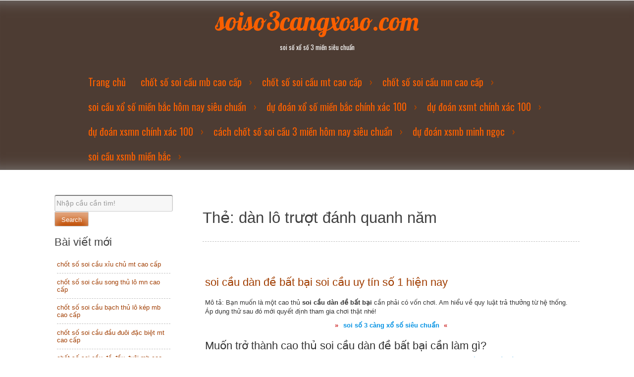

--- FILE ---
content_type: text/html; charset=utf-8
request_url: https://soiso3cangxoso.com/tag/dan-lo-truot-danh-quanh-nam/
body_size: 19109
content:
<!DOCTYPE html> <!--[if IE 7]><html class="ie ie7" lang="vi"> <![endif]--> <!--[if IE 8]><html class="ie ie8" lang="vi"> <![endif]--> <!--[if !(IE 7) & !(IE 8)]><!--><html lang="vi"> <!--<![endif]--><head><meta charset="UTF-8"><meta name="viewport" content="width=device-width, initial-scale=1"><link rel="profile" href="https://gmpg.org/xfn/11"><link rel="pingback" href="https://soiso3cangxoso.com/xmlrpc.php"><meta name='robots' content='index, follow, max-image-preview:large, max-snippet:-1, max-video-preview:-1' /><link type="text/css" media="all" href="https://soiso3cangxoso.com/wp-content/cache/breeze-minification/css/breeze_d732b2ca53a4a67f67d408b554982b0f.css" rel="stylesheet" /><title>d&agrave;n l&ocirc; tr&#432;&#7907;t &#273;&aacute;nh quanh n&#259;m Archives - soiso3cangxoso.com</title><link rel="canonical" href="https://soiso3cangxoso.com/tag/dan-lo-truot-danh-quanh-nam/" /><meta property="og:locale" content="vi_VN" /><meta property="og:type" content="article" /><meta property="og:title" content="d&agrave;n l&ocirc; tr&#432;&#7907;t &#273;&aacute;nh quanh n&#259;m Archives - soiso3cangxoso.com" /><meta property="og:url" content="https://soiso3cangxoso.com/tag/dan-lo-truot-danh-quanh-nam/" /><meta property="og:site_name" content="soiso3cangxoso.com" /><meta name="twitter:card" content="summary_large_image" /> <script type="application/ld+json" class="yoast-schema-graph">{"@context":"https://schema.org","@graph":[{"@type":"CollectionPage","@id":"https://soiso3cangxoso.com/tag/dan-lo-truot-danh-quanh-nam/","url":"https://soiso3cangxoso.com/tag/dan-lo-truot-danh-quanh-nam/","name":"d&agrave;n l&ocirc; tr&#432;&#7907;t &#273;&aacute;nh quanh n&#259;m Archives - soiso3cangxoso.com","isPartOf":{"@id":"https://soiso3cangxoso.com/#website"},"primaryImageOfPage":{"@id":"https://soiso3cangxoso.com/tag/dan-lo-truot-danh-quanh-nam/#primaryimage"},"image":{"@id":"https://soiso3cangxoso.com/tag/dan-lo-truot-danh-quanh-nam/#primaryimage"},"thumbnailUrl":"https://soiso3cangxoso.com/wp-content/uploads/2025/10/Nhu-cau-soi-cau-lo-de-ngay-mot-tang-cao.jpg","breadcrumb":{"@id":"https://soiso3cangxoso.com/tag/dan-lo-truot-danh-quanh-nam/#breadcrumb"},"inLanguage":"vi"},{"@type":"ImageObject","inLanguage":"vi","@id":"https://soiso3cangxoso.com/tag/dan-lo-truot-danh-quanh-nam/#primaryimage","url":"https://soiso3cangxoso.com/wp-content/uploads/2025/10/Nhu-cau-soi-cau-lo-de-ngay-mot-tang-cao.jpg","contentUrl":"https://soiso3cangxoso.com/wp-content/uploads/2025/10/Nhu-cau-soi-cau-lo-de-ngay-mot-tang-cao.jpg","width":640,"height":555},{"@type":"BreadcrumbList","@id":"https://soiso3cangxoso.com/tag/dan-lo-truot-danh-quanh-nam/#breadcrumb","itemListElement":[{"@type":"ListItem","position":1,"name":"Home","item":"https://soiso3cangxoso.com/"},{"@type":"ListItem","position":2,"name":"d&agrave;n l&ocirc; tr&#432;&#7907;t &#273;&aacute;nh quanh n&#259;m"}]},{"@type":"WebSite","@id":"https://soiso3cangxoso.com/#website","url":"https://soiso3cangxoso.com/","name":"soiso3cangxoso.com","description":"soi s&#7889; x&#7893; s&#7889; 3 mi&#7873;n si&ecirc;u chu&#7849;n","potentialAction":[{"@type":"SearchAction","target":{"@type":"EntryPoint","urlTemplate":"https://soiso3cangxoso.com/?s={search_term_string}"},"query-input":{"@type":"PropertyValueSpecification","valueRequired":true,"valueName":"search_term_string"}}],"inLanguage":"vi"}]}</script> <link rel='dns-prefetch' href='//fonts.googleapis.com' /><link rel="alternate" type="application/rss+xml" title="D&ograve;ng th&ocirc;ng tin soiso3cangxoso.com &raquo;" href="https://soiso3cangxoso.com/feed/" /><link rel="alternate" type="application/rss+xml" title="soiso3cangxoso.com &raquo; D&ograve;ng b&igrave;nh lu&#7853;n" href="https://soiso3cangxoso.com/comments/feed/" /><link rel="alternate" type="application/rss+xml" title="D&ograve;ng th&ocirc;ng tin cho Th&#7867; soiso3cangxoso.com &raquo; d&agrave;n l&ocirc; tr&#432;&#7907;t &#273;&aacute;nh quanh n&#259;m" href="https://soiso3cangxoso.com/tag/dan-lo-truot-danh-quanh-nam/feed/" /><link rel='stylesheet' id='font-oswald-css' href='//fonts.googleapis.com/css?family=Oswald%3A400%2C300%2C700&#038;ver=1' type='text/css' media='screen' /><link rel='stylesheet' id='font-Lobster-css' href='//fonts.googleapis.com/css?family=Lobster&#038;ver=1' type='text/css' media='screen' /> <script type="text/javascript" id="breeze-prefetch-js-extra">/*  */
var breeze_prefetch = {"local_url":"https://soiso3cangxoso.com","ignore_remote_prefetch":"1","ignore_list":["/","/page/(.)","/wp-admin/"]};
//# sourceURL=breeze-prefetch-js-extra
/*  */</script> <script type="text/javascript" src="https://soiso3cangxoso.com/wp-content/plugins/breeze/assets/js/js-front-end/breeze-prefetch-links.min.js?ver=2.1.6" id="breeze-prefetch-js"></script> <script type="text/javascript" src="https://soiso3cangxoso.com/wp-includes/js/jquery/jquery.min.js?ver=3.7.1" id="jquery-core-js"></script> <script type="text/javascript" src="https://soiso3cangxoso.com/wp-includes/js/jquery/jquery-migrate.min.js?ver=3.4.1" id="jquery-migrate-js"></script> <script type="text/javascript" src="https://soiso3cangxoso.com/wp-content/themes/seos-portfolio-premium/slider/js/slick.js?ver=6.9" id="seos_slick-js"></script> <script type="text/javascript" src="https://soiso3cangxoso.com/wp-content/themes/seos-portfolio-premium/js/toggle.js?ver=6.9" id="seos_portfolio_toggle-js"></script> <script type="text/javascript" src="https://soiso3cangxoso.com/wp-content/themes/seos-portfolio-premium/js/jquery.aniview.js?ver=6.9" id="seos_portfolio_jquery-aniview-js"></script> <script type="text/javascript" src="https://soiso3cangxoso.com/wp-content/themes/seos-portfolio-premium/quantity/quantity-increment.js?ver=6.9" id="seos-quantity-js-js"></script> <link rel="https://api.w.org/" href="https://soiso3cangxoso.com/wp-json/" /><link rel="alternate" title="JSON" type="application/json" href="https://soiso3cangxoso.com/wp-json/wp/v2/tags/1088" /><link rel="EditURI" type="application/rsd+xml" title="RSD" href="https://soiso3cangxoso.com/xmlrpc.php?rsd" /><meta name="generator" content="WordPress 6.9" /> <script async src="https://soiso3cangxoso.com/wp-content/uploads/breeze/google/gtag.js?id=G-JD38XS6SC0"></script> <script>window.dataLayer = window.dataLayer || [];
			function gtag(){dataLayer.push(arguments);}
			gtag('js', new Date());
			gtag('config', 'G-JD38XS6SC0');</script> <link rel="icon" href="https://soiso3cangxoso.com/wp-content/uploads/2025/02/soi-so-3cang-xo-so-150x150.png" sizes="32x32" /><link rel="icon" href="https://soiso3cangxoso.com/wp-content/uploads/2025/02/soi-so-3cang-xo-so.png" sizes="192x192" /><link rel="apple-touch-icon" href="https://soiso3cangxoso.com/wp-content/uploads/2025/02/soi-so-3cang-xo-so.png" /><meta name="msapplication-TileImage" content="https://soiso3cangxoso.com/wp-content/uploads/2025/02/soi-so-3cang-xo-so.png" /></head><body class="archive tag tag-dan-lo-truot-danh-quanh-nam tag-1088 custom-background wp-theme-seos-portfolio-premium hfeed"><div id="page" class="site"> <a class="skip-link screen-reader-text" href="#content">Skip to content</a><header id="masthead"><div class="rgba"><div class="site-branding" style=" background: url('') no-repeat center center; min-height:140px; max-width: 100%; background-size: cover; background-position: center;" ><p class="site-title animated "><a href="https://soiso3cangxoso.com/" rel="home">soiso3cangxoso.com</a></p><p class="site-description">soi s&#7889; x&#7893; s&#7889; 3 mi&#7873;n si&ecirc;u chu&#7849;n</p></div><nav><div class="nav-ico"> <a href="#" id="menu-icon"> <span class="menu-button"> </span> <span class="menu-button"> </span> <span class="menu-button"> </span> </a><ul id="menu-menu" class="menu"><li id="menu-item-42" class="menu-item menu-item-type-custom menu-item-object-custom menu-item-home menu-item-42"><a href="https://soiso3cangxoso.com">Trang ch&#7911;</a></li><li id="menu-item-263" class="menu-item menu-item-type-taxonomy menu-item-object-category menu-item-has-children menu-item-263"><a href="https://soiso3cangxoso.com/category/chot-so-soi-cau-mb-cao-cap/">ch&#7889;t s&#7889; soi c&#7847;u mb cao c&#7845;p</a><ul class="sub-menu"><li id="menu-item-281" class="menu-item menu-item-type-post_type menu-item-object-post menu-item-281"><a href="https://soiso3cangxoso.com/chot-so-soi-cau-dan-lo-6-con-mb-cao-cap/">ch&#7889;t s&#7889; soi c&#7847;u d&agrave;n l&ocirc; 6 con mb cao c&#7845;p</a></li><li id="menu-item-282" class="menu-item menu-item-type-post_type menu-item-object-post menu-item-282"><a href="https://soiso3cangxoso.com/chot-so-soi-cau-dan-lo-4-con-mb-cao-cap/">ch&#7889;t s&#7889; soi c&#7847;u d&agrave;n l&ocirc; 4 con mb cao c&#7845;p</a></li><li id="menu-item-283" class="menu-item menu-item-type-post_type menu-item-object-post menu-item-283"><a href="https://soiso3cangxoso.com/chot-so-soi-cau-lo-xien-4-mb-cao-cap/">ch&#7889;t s&#7889; soi c&#7847;u l&ocirc; xi&ecirc;n 4 mb cao c&#7845;p</a></li><li id="menu-item-284" class="menu-item menu-item-type-post_type menu-item-object-post menu-item-284"><a href="https://soiso3cangxoso.com/chot-so-soi-cau-lo-xien-3-mb-cao-cap/">ch&#7889;t s&#7889; soi c&#7847;u l&ocirc; xi&ecirc;n 3 mb cao c&#7845;p</a></li><li id="menu-item-285" class="menu-item menu-item-type-post_type menu-item-object-post menu-item-285"><a href="https://soiso3cangxoso.com/chot-so-soi-cau-lo-xien-2-mb-cao-cap/">ch&#7889;t s&#7889; soi c&#7847;u l&ocirc; xi&ecirc;n 2 mb cao c&#7845;p</a></li><li id="menu-item-286" class="menu-item menu-item-type-post_type menu-item-object-post menu-item-286"><a href="https://soiso3cangxoso.com/chot-so-soi-cau-de-dau-duoi-mb-cao-cap/">ch&#7889;t s&#7889; soi c&#7847;u &#273;&#7873; &#273;&#7847;u &#273;u&ocirc;i mb cao c&#7845;p</a></li><li id="menu-item-287" class="menu-item menu-item-type-post_type menu-item-object-post menu-item-287"><a href="https://soiso3cangxoso.com/chot-so-soi-cau-song-thu-de-mb-cao-cap/">ch&#7889;t s&#7889; soi c&#7847;u song th&#7911; &#273;&#7873; mb cao c&#7845;p</a></li><li id="menu-item-288" class="menu-item menu-item-type-post_type menu-item-object-post menu-item-288"><a href="https://soiso3cangxoso.com/chot-so-soi-cau-bach-thu-de-mb-cao-cap/">ch&#7889;t s&#7889; soi c&#7847;u b&#7841;ch th&#7911; &#273;&#7873; mb cao c&#7845;p</a></li><li id="menu-item-289" class="menu-item menu-item-type-post_type menu-item-object-post menu-item-289"><a href="https://soiso3cangxoso.com/chot-so-soi-cau-bach-thu-lo-2-nhay-mb-cao-cap/">ch&#7889;t s&#7889; soi c&#7847;u b&#7841;ch th&#7911; l&ocirc; 2 nh&aacute;y mb cao c&#7845;p</a></li><li id="menu-item-290" class="menu-item menu-item-type-post_type menu-item-object-post menu-item-290"><a href="https://soiso3cangxoso.com/chot-so-soi-cau-song-thu-lo-kep-mb-cao-cap/">ch&#7889;t s&#7889; soi c&#7847;u song th&#7911; l&ocirc; k&eacute;p mb cao c&#7845;p</a></li><li id="menu-item-291" class="menu-item menu-item-type-post_type menu-item-object-post menu-item-291"><a href="https://soiso3cangxoso.com/chot-so-soi-cau-bach-thu-lo-kep-mb-cao-cap/">ch&#7889;t s&#7889; soi c&#7847;u b&#7841;ch th&#7911; l&ocirc; k&eacute;p mb cao c&#7845;p</a></li><li id="menu-item-292" class="menu-item menu-item-type-post_type menu-item-object-post menu-item-292"><a href="https://soiso3cangxoso.com/chot-so-soi-cau-song-thu-lo-mb-cao-cap/">ch&#7889;t s&#7889; soi c&#7847;u song th&#7911; l&ocirc; mb cao c&#7845;p</a></li><li id="menu-item-293" class="menu-item menu-item-type-post_type menu-item-object-post menu-item-293"><a href="https://soiso3cangxoso.com/chot-so-soi-cau-bach-thu-lo-mb-cao-cap/">ch&#7889;t s&#7889; soi c&#7847;u b&#7841;ch th&#7911; l&ocirc; mb cao c&#7845;p</a></li><li id="menu-item-294" class="menu-item menu-item-type-post_type menu-item-object-post menu-item-294"><a href="https://soiso3cangxoso.com/chot-so-soi-cau-song-thu-3-cang-mb-cao-cap/">ch&#7889;t s&#7889; soi c&#7847;u song th&#7911; 3 c&agrave;ng mb cao c&#7845;p</a></li><li id="menu-item-295" class="menu-item menu-item-type-post_type menu-item-object-post menu-item-295"><a href="https://soiso3cangxoso.com/chot-so-soi-cau-bach-thu-3-cang-mb-cao-cap/">ch&#7889;t s&#7889; soi c&#7847;u b&#7841;ch th&#7911; 3 c&agrave;ng mb cao c&#7845;p</a></li><li id="menu-item-303" class="menu-item menu-item-type-post_type menu-item-object-post menu-item-303"><a href="https://soiso3cangxoso.com/chot-so-soi-cau-dan-de-10-con-mb-cao-cap/">ch&#7889;t s&#7889; soi c&#7847;u d&agrave;n &#273;&#7873; 10 con mb cao c&#7845;p</a></li><li id="menu-item-304" class="menu-item menu-item-type-post_type menu-item-object-post menu-item-304"><a href="https://soiso3cangxoso.com/chot-so-soi-cau-dan-de-8-con-mb-cao-cap/">ch&#7889;t s&#7889; soi c&#7847;u d&agrave;n &#273;&#7873; 8 con mb cao c&#7845;p</a></li><li id="menu-item-305" class="menu-item menu-item-type-post_type menu-item-object-post menu-item-305"><a href="https://soiso3cangxoso.com/chot-so-soi-cau-dan-de-6-con-mb-cao-cap/">ch&#7889;t s&#7889; soi c&#7847;u d&agrave;n &#273;&#7873; 6 con mb cao c&#7845;p</a></li><li id="menu-item-306" class="menu-item menu-item-type-post_type menu-item-object-post menu-item-306"><a href="https://soiso3cangxoso.com/chot-so-soi-cau-dan-de-4-con-mb-cao-cap/">ch&#7889;t s&#7889; soi c&#7847;u d&agrave;n &#273;&#7873; 4 con mb cao c&#7845;p</a></li><li id="menu-item-307" class="menu-item menu-item-type-post_type menu-item-object-post menu-item-307"><a href="https://soiso3cangxoso.com/chot-so-soi-cau-dan-lo-10-con-mb-cao-cap/">ch&#7889;t s&#7889; soi c&#7847;u d&agrave;n l&ocirc; 10 con mb cao c&#7845;p</a></li><li id="menu-item-308" class="menu-item menu-item-type-post_type menu-item-object-post menu-item-308"><a href="https://soiso3cangxoso.com/chot-so-soi-cau-dan-lo-8-con-mb-cao-cap/">ch&#7889;t s&#7889; soi c&#7847;u d&agrave;n l&ocirc; 8 con mb cao c&#7845;p</a></li></ul></li><li id="menu-item-265" class="menu-item menu-item-type-taxonomy menu-item-object-category menu-item-has-children menu-item-265"><a href="https://soiso3cangxoso.com/category/chot-so-soi-cau-mt-cao-cap/">ch&#7889;t s&#7889; soi c&#7847;u mt cao c&#7845;p</a><ul class="sub-menu"><li id="menu-item-318" class="menu-item menu-item-type-post_type menu-item-object-post menu-item-318"><a href="https://soiso3cangxoso.com/chot-so-soi-cau-song-thu-lo-mt-cao-cap/">ch&#7889;t s&#7889; soi c&#7847;u song th&#7911; l&ocirc; mt cao c&#7845;p</a></li><li id="menu-item-319" class="menu-item menu-item-type-post_type menu-item-object-post menu-item-319"><a href="https://soiso3cangxoso.com/chot-so-soi-cau-lo-3-so-mt-cao-cap/">ch&#7889;t s&#7889; soi c&#7847;u l&ocirc; 3 s&#7889; mt cao c&#7845;p</a></li><li id="menu-item-320" class="menu-item menu-item-type-post_type menu-item-object-post menu-item-320"><a href="https://soiso3cangxoso.com/chot-so-soi-cau-bao-lo-mt-cao-cap/">ch&#7889;t s&#7889; soi c&#7847;u bao l&ocirc; mt cao c&#7845;p</a></li><li id="menu-item-321" class="menu-item menu-item-type-post_type menu-item-object-post menu-item-321"><a href="https://soiso3cangxoso.com/chot-so-soi-cau-dau-duoi-giai-8-mt-cao-cap/">ch&#7889;t s&#7889; soi c&#7847;u &#273;&#7847;u &#273;u&ocirc;i gi&#7843;i 8 mt cao c&#7845;p</a></li><li id="menu-item-322" class="menu-item menu-item-type-post_type menu-item-object-post menu-item-322"><a href="https://soiso3cangxoso.com/chot-so-soi-cau-dau-duoi-dac-biet-mt-cao-cap/">ch&#7889;t s&#7889; soi c&#7847;u &#273;&#7847;u &#273;u&ocirc;i &#273;&#7863;c bi&#7879;t mt cao c&#7845;p</a></li><li id="menu-item-323" class="menu-item menu-item-type-post_type menu-item-object-post menu-item-323"><a href="https://soiso3cangxoso.com/chot-so-soi-cau-giai-8-mt-cao-cap/">ch&#7889;t s&#7889; soi c&#7847;u gi&#7843;i 8 mt cao c&#7845;p</a></li><li id="menu-item-324" class="menu-item menu-item-type-post_type menu-item-object-post menu-item-324"><a href="https://soiso3cangxoso.com/chot-so-soi-cau-dac-biet-mt-cao-cap/">ch&#7889;t s&#7889; soi c&#7847;u &#273;&#7863;c bi&#7879;t mt cao c&#7845;p</a></li><li id="menu-item-325" class="menu-item menu-item-type-post_type menu-item-object-post menu-item-325"><a href="https://soiso3cangxoso.com/chot-so-soi-cau-cap-xiu-chu-mt-cao-cap/">ch&#7889;t s&#7889; soi c&#7847;u c&#7863;p x&#7881;u ch&#7911; mt cao c&#7845;p</a></li><li id="menu-item-326" class="menu-item menu-item-type-post_type menu-item-object-post menu-item-326"><a href="https://soiso3cangxoso.com/chot-so-soi-cau-xiu-chu-mt-cao-cap/">ch&#7889;t s&#7889; soi c&#7847;u x&#7881;u ch&#7911; mt cao c&#7845;p</a></li></ul></li><li id="menu-item-264" class="menu-item menu-item-type-taxonomy menu-item-object-category menu-item-has-children menu-item-264"><a href="https://soiso3cangxoso.com/category/chot-so-soi-cau-mn-cao-cap/">ch&#7889;t s&#7889; soi c&#7847;u mn cao c&#7845;p</a><ul class="sub-menu"><li id="menu-item-336" class="menu-item menu-item-type-post_type menu-item-object-post menu-item-336"><a href="https://soiso3cangxoso.com/chot-so-soi-cau-song-thu-lo-mn-cao-cap/">ch&#7889;t s&#7889; soi c&#7847;u song th&#7911; l&ocirc; mn cao c&#7845;p</a></li><li id="menu-item-337" class="menu-item menu-item-type-post_type menu-item-object-post menu-item-337"><a href="https://soiso3cangxoso.com/chot-so-soi-cau-lo-3-so-mn-cao-cap/">ch&#7889;t s&#7889; soi c&#7847;u l&ocirc; 3 s&#7889; mn cao c&#7845;p</a></li><li id="menu-item-338" class="menu-item menu-item-type-post_type menu-item-object-post menu-item-338"><a href="https://soiso3cangxoso.com/chot-so-soi-cau-bao-lo-mn-cao-cap/">ch&#7889;t s&#7889; soi c&#7847;u bao l&ocirc; mn cao c&#7845;p</a></li><li id="menu-item-339" class="menu-item menu-item-type-post_type menu-item-object-post menu-item-339"><a href="https://soiso3cangxoso.com/chot-so-soi-cau-dau-duoi-giai-8-mn-cao-cap/">ch&#7889;t s&#7889; soi c&#7847;u &#273;&#7847;u &#273;u&ocirc;i gi&#7843;i 8 mn cao c&#7845;p</a></li><li id="menu-item-340" class="menu-item menu-item-type-post_type menu-item-object-post menu-item-340"><a href="https://soiso3cangxoso.com/chot-so-soi-cau-dau-duoi-dac-biet-mn-cao-cap/">ch&#7889;t s&#7889; soi c&#7847;u &#273;&#7847;u &#273;u&ocirc;i &#273;&#7863;c bi&#7879;t mn cao c&#7845;p</a></li><li id="menu-item-341" class="menu-item menu-item-type-post_type menu-item-object-post menu-item-341"><a href="https://soiso3cangxoso.com/chot-so-soi-cau-giai-8-mn-cao-cap/">ch&#7889;t s&#7889; soi c&#7847;u gi&#7843;i 8 mn cao c&#7845;p</a></li><li id="menu-item-342" class="menu-item menu-item-type-post_type menu-item-object-post menu-item-342"><a href="https://soiso3cangxoso.com/chot-so-soi-cau-dac-biet-mn-cao-cap/">ch&#7889;t s&#7889; soi c&#7847;u &#273;&#7863;c bi&#7879;t mn cao c&#7845;p</a></li><li id="menu-item-343" class="menu-item menu-item-type-post_type menu-item-object-post menu-item-343"><a href="https://soiso3cangxoso.com/chot-so-soi-cau-cap-xiu-chu-mn-cao-cap/">ch&#7889;t s&#7889; soi c&#7847;u c&#7863;p x&#7881;u ch&#7911; mn cao c&#7845;p</a></li><li id="menu-item-344" class="menu-item menu-item-type-post_type menu-item-object-post menu-item-344"><a href="https://soiso3cangxoso.com/chot-so-soi-cau-xiu-chu-mn-cao-cap/">ch&#7889;t s&#7889; soi c&#7847;u x&#7881;u ch&#7911; mn cao c&#7845;p</a></li></ul></li><li id="menu-item-43" class="menu-item menu-item-type-taxonomy menu-item-object-category menu-item-has-children menu-item-43"><a href="https://soiso3cangxoso.com/category/soi-cau-xo-so-mien-bac-hom-nay-sieu-chuan/">soi c&#7847;u x&#7893; s&#7889; mi&#7873;n b&#7855;c h&ocirc;m nay si&ecirc;u chu&#7849;n</a><ul class="sub-menu"><li id="menu-item-48" class="menu-item menu-item-type-post_type menu-item-object-post menu-item-48"><a href="https://soiso3cangxoso.com/chot-so-dan-lo-xsmb-hom-nay-chot-so-sieu-chuan/">ch&#7889;t s&#7889; d&agrave;n l&ocirc; xsmb h&ocirc;m nay ch&#7889;t s&#7889; si&ecirc;u chu&#7849;n</a></li><li id="menu-item-52" class="menu-item menu-item-type-post_type menu-item-object-post menu-item-52"><a href="https://soiso3cangxoso.com/chot-so-3-cang-mien-bac-uy-tin-la-tren-het/">ch&#7889;t s&#7889; 3 c&agrave;ng mi&#7873;n b&#7855;c uy t&iacute;n l&agrave; tr&ecirc;n h&#7871;t</a></li><li id="menu-item-51" class="menu-item menu-item-type-post_type menu-item-object-post menu-item-51"><a href="https://soiso3cangxoso.com/chot-so-doc-thu-de-hom-nay-lay-so-tu-hd-xo-so/">ch&#7889;t s&#7889; &#273;&#7897;c th&#7911; &#273;&#7873; h&ocirc;m nay l&#7845;y s&#7889; t&#7915; h&#273; x&#7893; s&#7889;</a></li><li id="menu-item-50" class="menu-item menu-item-type-post_type menu-item-object-post menu-item-50"><a href="https://soiso3cangxoso.com/soi-cau-dan-de-bat-bai-soi-cau-uy-tin-so-1-hien-nay/">soi c&#7847;u d&agrave;n &#273;&#7873; b&#7845;t b&#7841;i soi c&#7847;u uy t&iacute;n s&#7889; 1 hi&#7879;n nay</a></li><li id="menu-item-49" class="menu-item menu-item-type-post_type menu-item-object-post menu-item-49"><a href="https://soiso3cangxoso.com/chot-so-bach-thu-lo-mb-hom-nay-cao-thu-lo-de/">ch&#7889;t s&#7889; b&#7841;ch th&#7911; l&ocirc; mb h&ocirc;m nay cao th&#7911; l&ocirc; &#273;&#7873;</a></li><li id="menu-item-207" class="menu-item menu-item-type-post_type menu-item-object-post menu-item-207"><a href="https://soiso3cangxoso.com/soi-cau-dan-lo-ty-le-trung-cao-nhan-cau-dep-tai-day/">soi c&#7847;u d&agrave;n l&ocirc; t&#7927; l&#7879; tr&uacute;ng cao nh&#7853;n c&#7847;u &#273;&#7865;p t&#7841;i &#273;&acirc;y</a></li><li id="menu-item-208" class="menu-item menu-item-type-post_type menu-item-object-post menu-item-208"><a href="https://soiso3cangxoso.com/soi-cau-mb-lo-bach-thu-ty-le-trung-99-cau-sieu-chuan/">soi c&#7847;u mb l&ocirc; b&#7841;ch th&#7911; t&#7927; l&#7879; tr&uacute;ng 99 c&#7847;u si&ecirc;u chu&#7849;n</a></li><li id="menu-item-209" class="menu-item menu-item-type-post_type menu-item-object-post menu-item-209"><a href="https://soiso3cangxoso.com/soi-cau-dan-de-mb-bat-tu-choi-la-thang-lon/">soi c&#7847;u d&agrave;n &#273;&#7873; mb b&#7845;t t&#7917; ch&#417;i l&agrave; th&#7855;ng l&#7899;n</a></li><li id="menu-item-210" class="menu-item menu-item-type-post_type menu-item-object-post menu-item-210"><a href="https://soiso3cangxoso.com/soi-cau-lo-de-bach-thu-chinh-xac-chay-deu-it-gay/">soi c&#7847;u l&ocirc; &#273;&#7873; b&#7841;ch th&#7911; ch&iacute;nh x&aacute;c ch&#7841;y &#273;&#7873;u &iacute;t g&atilde;y</a></li><li id="menu-item-211" class="menu-item menu-item-type-post_type menu-item-object-post menu-item-211"><a href="https://soiso3cangxoso.com/soi-cau-3-cang-chot-so-sieu-vip-click-de-xem/">soi cau 3 cang chot so sieu vip click &#273;e xem</a></li></ul></li><li id="menu-item-44" class="menu-item menu-item-type-taxonomy menu-item-object-category menu-item-has-children menu-item-44"><a href="https://soiso3cangxoso.com/category/du-doan-xo-so-mien-bac-chinh-xac-100/">d&#7921; &#273;o&aacute;n x&#7893; s&#7889; mi&#7873;n b&#7855;c ch&iacute;nh x&aacute;c 100</a><ul class="sub-menu"><li id="menu-item-129" class="menu-item menu-item-type-post_type menu-item-object-post menu-item-129"><a href="https://soiso3cangxoso.com/soi-cau-dan-lo-mb-hom-nay-sieu-chuan-dep-nhat/">soi c&#7847;u d&agrave;n l&ocirc; mb h&ocirc;m nay si&ecirc;u chu&#7849;n &#273;&#7865;p nh&#7845;t</a></li><li id="menu-item-130" class="menu-item menu-item-type-post_type menu-item-object-post menu-item-130"><a href="https://soiso3cangxoso.com/cach-choi-bach-thu-lo-co-lai-cau-chay-deu-it-gay/">c&aacute;ch ch&#417;i b&#7841;ch th&#7911; l&ocirc; c&oacute; l&atilde;i c&#7847;u ch&#7841;y &#273;&#7873;u &iacute;t g&atilde;y</a></li><li id="menu-item-131" class="menu-item menu-item-type-post_type menu-item-object-post menu-item-131"><a href="https://soiso3cangxoso.com/du-doan-dan-de-bat-bai-hom-nay-sieu-chinh-xac/">d&#7921; &#273;o&aacute;n d&agrave;n &#273;&#7873; b&#7845;t b&#7841;i h&ocirc;m nay si&ecirc;u ch&iacute;nh x&aacute;c</a></li><li id="menu-item-132" class="menu-item menu-item-type-post_type menu-item-object-post menu-item-132"><a href="https://soiso3cangxoso.com/soi-so-de-ty-le-trung-99-theo-la-thang-lon/">soi s&#7889; &#273;&#7873; t&#7927; l&#7879; tr&uacute;ng 99 theo l&agrave; th&#7855;ng l&#7899;n</a></li><li id="menu-item-133" class="menu-item menu-item-type-post_type menu-item-object-post menu-item-133"><a href="https://soiso3cangxoso.com/du-doan-ba-cang-mien-bac-hom-nay-than-tai-soi-cau/">d&#7921; &#273;o&aacute;n ba c&agrave;ng mi&#7873;n b&#7855;c h&ocirc;m nay th&#7847;n t&agrave;i soi c&#7847;u</a></li><li id="menu-item-249" class="menu-item menu-item-type-post_type menu-item-object-post menu-item-249"><a href="https://soiso3cangxoso.com/soi-cau-dan-lo-chinh-xac-100-choi-lau-dai-hieu-qua/">soi c&#7847;u d&agrave;n l&ocirc; ch&iacute;nh x&aacute;c 100 ch&#417;i l&acirc;u d&agrave;i hi&#7879;u qu&#7843;</a></li><li id="menu-item-250" class="menu-item menu-item-type-post_type menu-item-object-post menu-item-250"><a href="https://soiso3cangxoso.com/soi-cau-bach-thu-lo-mien-bac-neu-khong-tin-hay-thu/">soi c&#7847;u b&#7841;ch th&#7911; l&ocirc; mi&#7873;n b&#7855;c n&#7871;u kh&ocirc;ng tin h&atilde;y th&#7917;</a></li><li id="menu-item-251" class="menu-item menu-item-type-post_type menu-item-object-post menu-item-251"><a href="https://soiso3cangxoso.com/soi-cau-dan-de-mien-bac-chua-tung-that-bai/">soi c&#7847;u d&agrave;n &#273;&#7873; mi&#7873;n b&#7855;c ch&#432;a t&#7915;ng th&#7845;t b&#7841;i</a></li><li id="menu-item-252" class="menu-item menu-item-type-post_type menu-item-object-post menu-item-252"><a href="https://soiso3cangxoso.com/soi-cau-bach-thu-de-xsmb-soi-cau-dang-cap/">soi c&#7847;u b&#7841;ch th&#7911; &#273;&#7873; xsmb soi c&#7847;u &#273;&#7859;ng c&#7845;p</a></li><li id="menu-item-253" class="menu-item menu-item-type-post_type menu-item-object-post menu-item-253"><a href="https://soiso3cangxoso.com/soi-cau-3-cang-xo-so-thong-tin-tuyet-mat-hom-nay/">soi c&#7847;u 3 c&agrave;ng x&#7893; s&#7889; th&ocirc;ng tin tuy&#7879;t m&#7853;t h&ocirc;m nay</a></li></ul></li><li id="menu-item-45" class="menu-item menu-item-type-taxonomy menu-item-object-category menu-item-has-children menu-item-45"><a href="https://soiso3cangxoso.com/category/du-doan-xsmt-chinh-xac-100/">d&#7921; &#273;o&aacute;n xsmt ch&iacute;nh x&aacute;c 100</a><ul class="sub-menu"><li id="menu-item-64" class="menu-item menu-item-type-post_type menu-item-object-post menu-item-64"><a href="https://soiso3cangxoso.com/du-doan-xsmt-hom-nay-theo-chung-toi-1-hom-lay-loc/">d&#7921; &#273;o&aacute;n xsmt h&ocirc;m nay theo ch&uacute;ng t&ocirc;i 1 h&ocirc;m l&#7845;y l&#7897;c</a></li></ul></li><li id="menu-item-46" class="menu-item menu-item-type-taxonomy menu-item-object-category menu-item-has-children menu-item-46"><a href="https://soiso3cangxoso.com/category/du-doan-xsmn-chinh-xac-100/">d&#7921; &#273;o&aacute;n xsmn ch&iacute;nh x&aacute;c 100</a><ul class="sub-menu"><li id="menu-item-74" class="menu-item menu-item-type-post_type menu-item-object-post menu-item-74"><a href="https://soiso3cangxoso.com/du-doan-xsmn-hom-nay-bat-chuan-khong-can-chinh/">d&#7921; &#273;o&aacute;n xsmn h&ocirc;m nay b&#7855;t chu&#7849;n kh&ocirc;ng c&#7847;n ch&#7881;nh</a></li></ul></li><li id="menu-item-47" class="menu-item menu-item-type-taxonomy menu-item-object-category menu-item-has-children menu-item-47"><a href="https://soiso3cangxoso.com/category/cach-chot-so-soi-cau-3-mien-hom-nay-sieu-chuan/">c&aacute;ch ch&#7889;t s&#7889; soi c&#7847;u 3 mi&#7873;n h&ocirc;m nay si&ecirc;u chu&#7849;n</a><ul class="sub-menu"><li id="menu-item-97" class="menu-item menu-item-type-post_type menu-item-object-post menu-item-97"><a href="https://soiso3cangxoso.com/soi-cau-xsmb-sieu-chuan-cau-hom-nay-sieu-dep/">soi c&#7847;u xsmb si&ecirc;u chu&#7849;n c&#7847;u h&ocirc;m nay si&ecirc;u &#273;&#7865;p</a></li><li id="menu-item-98" class="menu-item menu-item-type-post_type menu-item-object-post menu-item-98"><a href="https://soiso3cangxoso.com/soi-cau-lo-chinh-xac-100-danh-la-thang-win-deu/">soi c&#7847;u l&ocirc; ch&iacute;nh x&aacute;c 100 &#273;&aacute;nh l&agrave; th&#7855;ng win &#273;&#7873;u</a></li><li id="menu-item-99" class="menu-item menu-item-type-post_type menu-item-object-post menu-item-99"><a href="https://soiso3cangxoso.com/soi-cau-xsmb-mien-phi-ngay-hom-nay-so-chuan/">soi c&#7847;u xsmb mi&#7877;n ph&iacute; ng&agrave;y h&ocirc;m nay s&#7889; chu&#7849;n</a></li></ul></li><li id="menu-item-350" class="menu-item menu-item-type-taxonomy menu-item-object-category menu-item-has-children menu-item-350"><a href="https://soiso3cangxoso.com/category/du-doan-xsmb-minh-ngoc/">d&#7921; &#273;o&aacute;n xsmb minh ng&#7885;c</a><ul class="sub-menu"><li id="menu-item-358" class="menu-item menu-item-type-post_type menu-item-object-post menu-item-358"><a href="https://soiso3cangxoso.com/dan-de-10-so-bat-bai-chat-luong-la-hang-dau/">d&agrave;n &#273;&#7873; 10 s&#7889; b&#7845;t b&#7841;i ch&#7845;t l&#432;&#7907;ng l&agrave; h&agrave;ng &#273;&#7847;u</a></li></ul></li><li id="menu-item-366" class="menu-item menu-item-type-taxonomy menu-item-object-category menu-item-has-children menu-item-366"><a href="https://soiso3cangxoso.com/category/soi-cau-xsmb-mien-bac/">soi c&#7847;u xsmb mi&#7873;n b&#7855;c</a><ul class="sub-menu"><li id="menu-item-367" class="menu-item menu-item-type-post_type menu-item-object-post menu-item-367"><a href="https://soiso3cangxoso.com/soi-cau-xsmb-mien-phi-ngay-hom-nay-truc-tiep-mien-bac-hom-nay/">soi c&#7847;u xsmb mi&#7877;n ph&iacute; ng&agrave;y h&ocirc;m nay tr&#7921;c ti&#7871;p mi&#7873;n b&#7855;c h&ocirc;m nay</a></li></ul></li></ul></div></nav></div></header><div id="content" class="site-content"><div id="primary" class="content-area"><main id="main" class="site-main" role="main"><header class="page-header"><h1 class="page-title">Th&#7867;: <span>d&agrave;n l&ocirc; tr&#432;&#7907;t &#273;&aacute;nh quanh n&#259;m</span></h1></header>&#65279;<div ><article class="animateblock " id="post-19" class="post-19 post type-post status-publish format-standard has-post-thumbnail hentry category-soi-cau-xo-so-mien-bac-hom-nay-sieu-chuan tag-dan-de-4-so-2 tag-dan-de-4-so-200k tag-dan-de-4-so-mien-phi tag-dan-de-4-so-vip-mien-bac tag-dan-de-40-so-2-ngay tag-dan-de-5-so tag-dan-de-50-2 tag-dan-de-50-so-moi-ngay tag-dan-de-6-so-mien-phi tag-dan-de-bach-thu tag-dan-de-bat-bai-danh-quanh-nam tag-dan-de-bat-tu-10-so tag-dan-de-dau-duoi tag-dan-de-dau-duoi-khung-3-ngay-2 tag-dan-de-khung-2-ngay tag-dan-de-mien-nam-hom-nay tag-dan-de-vip tag-dan-lo-de-50-con-khung-trong-ngay tag-dan-lo-danh-hang-ngay tag-dan-lo-truot-danh-quanh-nam tag-dan-so-tu-00-den-99 tag-hu-cau-soi-cau-lo-de-hien-nay-nhu-the-nao tag-muon-tro-thanh-cao-thu-soi-cau-dan-de-bat-bai-can-lam-gi tag-nhung-dieu-can-thiet-phai-lam-khi-soi-cau-lo-de-la-gi tag-phuong-phap-soi-cau-lo-de-bat-bai-giup-anh-em-thang-lon tag-soi-cau-dan-de-bat-bai tag-soi-cau-dan-de-bat-bai-soi-cau-uy-tin-so-1-hien-nay"><header class="entry-header"><h2 class="entry-title"><a href="https://soiso3cangxoso.com/soi-cau-dan-de-bat-bai-soi-cau-uy-tin-so-1-hien-nay/" rel="bookmark">soi c&#7847;u d&agrave;n &#273;&#7873; b&#7845;t b&#7841;i soi c&#7847;u uy t&iacute;n s&#7889; 1 hi&#7879;n nay</a></h2><div class="entry-meta"> <span class="posted-on"><a href="https://soiso3cangxoso.com/soi-cau-dan-de-bat-bai-soi-cau-uy-tin-so-1-hien-nay/" rel="bookmark"><i class="fa fa-calendar"></i> <time class="entry-date published" datetime=""></time><time class="updated" datetime=""></time></a></span><span class="byline"> / <i class="fa fa-user"></i> <span class="author vcard"><a class="url fn n" href="https://soiso3cangxoso.com/author/acmin481/"></a></span></span></div></header><div class="entry-content"><p>M&ocirc; t&#7843;: B&#7841;n mu&#7889;n l&agrave; m&#7897;t cao th&#7911; <strong>soi c&#7847;u d&agrave;n &#273;&#7873; b&#7845;t b&#7841;i </strong>c&#7847;n ph&#7843;i c&oacute; v&#7889;n ch&#417;i. Am hi&#7875;u v&#7873; quy lu&#7853;t tr&#7843; th&#432;&#7903;ng t&#7915; h&#7879; th&#7889;ng. &Aacute;p d&#7909;ng th&#7917; sau &#273;&oacute; m&#7899;i quy&#7871;t &#273;&#7883;nh tham gia ch&#417;i th&#7853;t nh&eacute;!</p><p class="has-text-align-center"><mark style="background-color:rgba(0, 0, 0, 0)" class="has-inline-color has-vivid-red-color"><strong>&raquo;</strong></mark> <strong><a href="https://soiso3cangxoso.com/" target="_blank" rel="noreferrer noopener"><mark style="background-color:rgba(0, 0, 0, 0)" class="has-inline-color has-vivid-cyan-blue-color">soi s&#7889; 3 c&agrave;ng x&#7893; s&#7889; si&ecirc;u chu&#7849;n</mark></a></strong> <mark style="background-color:rgba(0, 0, 0, 0)" class="has-inline-color has-vivid-red-color"><strong>&laquo;</strong></mark></p><h2 class="wp-block-heading" id="h-mu&#7889;n-tr&#7903;-thanh-cao-th&#7911;-soi-c&#7847;u-dan-d&#7873;-b&#7845;t-b&#7841;i-c&#7847;n-lam-gi">Mu&#7889;n tr&#7903; th&agrave;nh cao th&#7911; soi c&#7847;u d&agrave;n &#273;&#7873; b&#7845;t b&#7841;i c&#7847;n l&agrave;m g&igrave;?</h2><p>C&oacute; r&#7845;t nhi&#7873;u anh em mu&#7889;n tr&#7903; th&agrave;nh cao th&#7911; soi c&#7847;u &#273;&#7873; b&#7845;t b&#7841;i. Th&#7871; nh&#432;ng &#273;&#7875; c&oacute; th&#7875; <strong><a href="https://soiso3cangxoso.com/soi-cau-dan-de-bat-bai-soi-cau-uy-tin-so-1-hien-nay/" target="_blank" rel="noreferrer noopener"><mark style="background-color:rgba(0, 0, 0, 0)" class="has-inline-color has-vivid-cyan-blue-color">soi c&#7847;u d&agrave;n &#273;&#7873; b&#7845;t b&#7841;i</mark></a> </strong>ng&#432;&#7901;i ch&#417;i c&#7847;n ph&#7843;i l&agrave;m nh&#7919;ng g&igrave;?C&#7909; th&#7875; nh&#7919;ng c&ocirc;ng vi&#7879;c c&#7847;n ph&#7843;i l&agrave;m ra sao, c&oacute; nh&#7919;ng ph&#432;&#417;ng ph&aacute;p n&agrave;o &#273;&#7875; &aacute;p d&#7909;ng &#273;&#7841;i tr&agrave;. M&#7901;i b&#7841;n &#273;&#7885;c c&ugrave;ng ch&uacute;ng t&ocirc;i t&igrave;m hi&#7875;u chi ti&#7871;t c&aacute;c th&ocirc;ng tin &#273;&#432;&#7907;c chia s&#7867; d&#432;&#7899;i &#273;&acirc;y nh&eacute;!</p><h2 class="wp-block-heading" id="h-nhu-c&#7847;u-soi-c&#7847;u-lo-d&#7873;-hi&#7879;n-nay-nh&#432;-th&#7871;-nao">Nhu c&#7847;u soi c&#7847;u l&ocirc; &#273;&#7873; hi&#7879;n nay nh&#432; th&#7871; n&agrave;o?</h2><p>C&oacute; th&#7875; n&oacute;i, nhu c&#7847;u ch&#417;i l&ocirc; &#273;&#7873; t&#7915; x&#432;a &#273;&#7871;n nay lu&ocirc;n lu&ocirc;n r&#7845;t cu&#7889;n. N&oacute; kh&ocirc;ng ph&#7843;i l&agrave; lo&#7841;i tr&ograve; ch&#417;i hay game ch&#417;i truy&#7873;n th&#7889;ng th&#7871; nh&#432;ng l&#7841;i c&oacute; s&#7913;c h&uacute;t c&#7921;c m&#7841;nh. S&#7913;c h&uacute;t c&#7911;a n&oacute; kh&ocirc;ng ch&#7881; d&agrave;nh cho ri&ecirc;ng 1 &#273;&#7889;i t&#432;&#7907;ng ng&#432;&#7901;i ch&#417;i c&#7909; th&#7875; m&agrave; d&agrave;nh cho t&#7845;t c&#7843; m&#7885;i l&#7913;a tu&#7893;i.</p><figure class="wp-block-image size-full"><img loading="lazy" fetchpriority="high" decoding="async" width="640" height="555" src="https://soiso3cangxoso.com/wp-content/uploads/2025/10/Nhu-cau-soi-cau-lo-de-ngay-mot-tang-cao.jpg" alt="Nhu c&#7847;u soi c&#7847;u l&ocirc; &#273;&#7873; ng&agrave;y m&#7897;t t&#259;ng cao" class="wp-image-24" srcset="https://soiso3cangxoso.com/wp-content/uploads/2025/10/Nhu-cau-soi-cau-lo-de-ngay-mot-tang-cao.jpg 640w, https://soiso3cangxoso.com/wp-content/uploads/2025/10/Nhu-cau-soi-cau-lo-de-ngay-mot-tang-cao-300x260.jpg 300w" sizes="(max-width: 640px) 100vw, 640px" /></figure><p><em>Nhu c&#7847;u soi c&#7847;u l&ocirc; &#273;&#7873; ng&agrave;y m&#7897;t t&#259;ng cao</em></p><p class="has-text-align-center"><mark style="background-color:rgba(0, 0, 0, 0)" class="has-inline-color has-vivid-red-color"><strong>&raquo;</strong></mark> <strong><a href="https://soiso3cangxoso.com/category/soi-cau-xo-so-mien-bac-hom-nay-sieu-chuan/" target="_blank" rel="noreferrer noopener"><mark style="background-color:rgba(0, 0, 0, 0)" class="has-inline-color has-vivid-cyan-blue-color">c&#7847;u x&#7893; s&#7889; chu&#7849;n nh&#7845;t h&ocirc;m nay</mark></a></strong> <mark style="background-color:rgba(0, 0, 0, 0)" class="has-inline-color has-vivid-red-color"><strong>&laquo;</strong></mark></p><p>Kh&ocirc;ng c&oacute; 1 chuy&ecirc;n gia hay m&#7897;t th&ocirc;ng tin n&agrave;o chia s&#7867; c&#7909; th&#7875; chi ti&#7871;t s&#7889; l&#432;&#7907;ng ng&#432;&#7901;i ch&#417;i tham gia l&ocirc; &#273;&#7873;. Th&#7871; nh&#432;ng, ch&uacute;ng ta c&oacute; th&#7875; nh&igrave;n th&#7845;y h&igrave;nh &#7843;nh b&oacute;ng d&aacute;ng c&#7911;a c&aacute;ch th&#7913;c soi c&#7847;u l&ocirc; &#273;&#7873; c&oacute; m&#7863;t &#7903; kh&#7855;p m&#7885;i n&#417;i. Kh&ocirc;ng ph&acirc;n bi&#7879;t gi&#7899;i t&igrave;nh gi&agrave;u ngh&egrave;o sang h&egrave;n v&agrave; gi&#7899;i t&iacute;nh. Ch&#7881; c&#7847;n ng&#432;&#7901;i ch&#417;i th&iacute;ch l&agrave; c&oacute; th&#7875; tham gia m&#7885;i l&uacute;c m&#7885;i n&#417;i.</p><p>Th&#7871; nh&#432;ng &#273;&#7875; tr&#7903; th&agrave;nh nh&#7919;ng cao th&#7911; <strong>soi c&#7847;u d&agrave;n &#273;&#7873; b&#7845;t b&#7841;i</strong> ng&#432;&#7901;i ch&#417;i b&#7855;t bu&#7897;c ph&#7843;i tr&#7843;i qua nhi&#7873;u c&#7917;a &#7843;i th&#7917; th&aacute;ch. C&oacute; th&#7875; l&agrave; th&#7917; th&aacute;ch b&#7843;n th&acirc;n &#273;&#7875; c&oacute; th&ecirc;m nh&#7919;ng kinh nghi&#7879;m &#273;&#7875; khi soi c&#7847;u l&ocirc; &#273;&#7873; d&#7877; d&agrave;ng h&#417;n. Khi b&#7855;t tay v&agrave;o th&#7921;c hi&#7879;n soi c&#7847;u d&agrave;n &#273;&#7873; mi&#7873;n b&#7855;c ng&#432;&#7901;i ch&#417;i c&#7847;n ph&#7843;i trang b&#7883; cho m&igrave;nh nh&#7919;ng &#273;i&#7873;u sau &#273;&acirc;y.</p><figure class="wp-block-image size-full"><img loading="lazy" decoding="async" width="640" height="640" src="https://soiso3cangxoso.com/wp-content/uploads/2025/10/Nhung-viec-can-lam-khi-tro-thanh-cao-thu-soi-cau-dan-de-bat-bai.jpg" alt="Nh&#7919;ng vi&#7879;c c&#7847;n l&agrave;m khi tr&#7903; th&agrave;nh cao th&#7911; soi c&#7847;u d&agrave;n &#273;&#7873; b&#7845;t b&#7841;i" class="wp-image-23" srcset="https://soiso3cangxoso.com/wp-content/uploads/2025/10/Nhung-viec-can-lam-khi-tro-thanh-cao-thu-soi-cau-dan-de-bat-bai.jpg 640w, https://soiso3cangxoso.com/wp-content/uploads/2025/10/Nhung-viec-can-lam-khi-tro-thanh-cao-thu-soi-cau-dan-de-bat-bai-300x300.jpg 300w, https://soiso3cangxoso.com/wp-content/uploads/2025/10/Nhung-viec-can-lam-khi-tro-thanh-cao-thu-soi-cau-dan-de-bat-bai-150x150.jpg 150w" sizes="(max-width: 640px) 100vw, 640px" /></figure><p><em>Nh&#7919;ng vi&#7879;c c&#7847;n l&agrave;m khi tr&#7903; th&agrave;nh cao th&#7911; soi c&#7847;u d&agrave;n &#273;&#7873; b&#7845;t b&#7841;i</em></p><h2 class="wp-block-heading" id="h-nh&#7919;ng-di&#7873;u-c&#7847;n-thi&#7871;t-ph&#7843;i-lam-khi-soi-c&#7847;u-lo-d&#7873;-la-gi">Nh&#7919;ng &#273;i&#7873;u c&#7847;n thi&#7871;t ph&#7843;i l&agrave;m khi soi c&#7847;u l&ocirc; &#273;&#7873; l&agrave; g&igrave;?</h2><p>V&#7899;i nh&#7919;ng ai &#273;&atilde; tham gia soi c&#7847;u l&ocirc; &#273;&#7873; l&acirc;u n&#259;m &#273;&#7873;u &#273;&atilde; bi&#7871;t &#273;&#432;&#7907;c m&igrave;nh c&#7847;n ph&#7843;i l&agrave;m nh&#7919;ng g&igrave; khi soi c&#7847;u &#273;&#7873;. Th&#7871; nh&#432;ng v&#7899;i nh&#7919;ng ng&#432;&#7901;i m&#7899;i, ch&#432;a c&oacute; nhi&#7873;u kinh nghi&#7879;m v&#7851;n c&ograve;n &#273;ang b&#259;n kho&#259;n kh&ocirc;ng bi&#7871;t m&igrave;nh c&#7847;n l&agrave;m g&igrave;. C&#7909; th&#7875; c&aacute;c b&#432;&#7899;c l&agrave;m nh&#432; th&#7871; n&agrave;o v&agrave; l&agrave;m sao &#273;&#7875; c&oacute; quy tr&igrave;nh chu&#7849;n ch&#7881; nh&#7845;t.&nbsp;</p><p>C&aacute;c b&#432;&#7899;c c&#7847;n ph&#7843;i l&agrave;m khi soi c&#7847;u l&ocirc; &#273;&#7873; &#273;&oacute; l&agrave;:</p><ul class="wp-block-list"><li>T&igrave;m ki&#7871;m cho m&igrave;nh 1 &#273;&#7841;i l&yacute; uy t&iacute;n, c&oacute; th&#7875; tin t&#432;&#7903;ng &#273;&#432;&#7907;c khi soi c&#7847;u.</li><li>N&#7871;u nh&#432; soi c&#7847;u online h&atilde;y t&igrave;m hi&#7875;u k&#7929; v&#7873; nh&agrave; c&aacute;i cho ph&eacute;p b&#7841;n soi c&#7847;u nh&eacute;. T&igrave;m hi&#7875;u xem c&aacute;ch th&#7913;c tr&#7843; th&#432;&#7903;ng c&#7911;a trang web n&agrave;y nh&#432; th&#7871; n&agrave;o?</li><li>Th&#7921;c hi&#7879;n quy tr&igrave;nh b&agrave;i b&#7843;n theo ba b&#432;&#7899;c &#273;&oacute; ch&iacute;nh l&agrave; quan s&aacute;t &#8211; t&iacute;nh to&aacute;n v&agrave; ra quy&#7871;t &#273;&#7883;nh.</li><li>Ng&#432;&#7901;i ch&#417;i c&#7847;n ph&#7843;i quan s&aacute;t nh&#7919;ng con s&#7889;, nh&#7919;ng k&#7871;t qu&#7843; &#273;&atilde; &#273;&#432;&#7907;c tr&#7843; ng&agrave;y h&ocirc;m tr&#432;&#7899;c n&oacute; s&#7869; l&agrave; ti&#7873;n &#273;&#7873; cho b&#7841;n c&oacute; d&#7919; li&#7879;u cho ng&agrave;y h&ocirc;m sau.</li><li>Sau khi &#273;&atilde; quan s&aacute;t v&agrave; ch&#7885;n ra cho m&igrave;nh nh&#7919;ng con s&#7889; may m&#7855;n, con s&#7889; c&oacute; th&#7875; s&#7869; v&#7873; r&#7845;t l&#7899;n. Ng&#432;&#7901;i ch&#417;i c&#7847;n ph&#7843;i &#273;&#432;a ra quy&#7871;t &#273;&#7883;nh l&agrave; s&#7869; chi bao nhi&ecirc;u ti&#7873;n cho con s&#7889; n&agrave;y.</li></ul><p>Nh&#7919;ng quy tr&igrave;nh t&#432;&#7903;ng ch&#7915;ng nh&#432; r&#7845;t &#273;&#417;n gi&#7843;n n&agrave;y s&#7869; l&agrave; ti&#7873;n &#273;&#7873; cho ng&#432;&#7901;i ch&#417;i kh&#7859;ng &#273;&#7883;nh s&#7921; th&agrave;nh c&ocirc;ng trong s&#7921; nghi&#7879;p soi c&#7847;u l&ocirc; &#273;&#7873;. H&atilde;y c&#7849;n tr&#7885;ng trong t&#7915;ng b&#432;&#7899;c &#273;i v&agrave; t&#7915;ng con s&#7889;, n&oacute; s&#7869; gi&uacute;p b&#7841;n tr&#7903; th&agrave;nh nh&#7919;ng cao th&#7911; <strong>soi c&#7847;u d&agrave;n &#273;&#7873; b&#7845;t b&#7841;i</strong> m&#7885;i l&uacute;c m&#7885;i n&#417;i.</p><h2 class="wp-block-heading" id="h-ph&#432;&#417;ng-phap-soi-c&#7847;u-lo-d&#7873;-b&#7845;t-b&#7841;i-giup-anh-em-th&#7855;ng-l&#7899;n">Ph&#432;&#417;ng ph&aacute;p soi c&#7847;u l&ocirc; &#273;&#7873; b&#7845;t b&#7841;i gi&uacute;p anh em th&#7855;ng l&#7899;n</h2><p>Ch&#417;i l&ocirc; &#273;&#7873; t&#432;&#7903;ng ch&#7915;ng nh&#432; l&agrave; 1 c&ocirc;ng vi&#7879;c &#273;&#417;n gi&#7843;n d&#7877; d&agrave;ng. Nh&#432;ng tr&ecirc;n th&#7921;c t&#7871; kh&ocirc;ng ph&#7843;i v&#7853;y, ch&uacute;ng ta ch&#7881; nh&igrave;n th&#7845;y 1 ph&#7847;n nh&#7887; s&#7921; h&agrave;o nho&aacute;ng &#7903; b&ecirc;n ngo&agrave;i. Ng&#432;&#7901;i ch&#417;i h&#7879; l&ocirc; &#273;&#7873; chuy&ecirc;n nghi&#7879;p c&#7847;n ph&#7843;i &#273;&#7847;u t&#432; r&#7845;t nhi&#7873;u. &#272;&#7847;u t&#432; v&#7873; ch&#7845;t x&aacute;m v&agrave; ti&#7873;n b&#7841;c m&#7899;i c&oacute; &#273;&#432;&#7907;c nh&#7919;ng ph&#432;&#417;ng ph&aacute;p <strong>soi c&#7847;u d&agrave;n &#273;&#7873; b&#7845;t b&#7841;i </strong>v&agrave; rinh v&#7873; cho m&igrave;nh kho&#7843;n ti&#7873;n th&#432;&#7903;ng kh&#7893;ng l&#7891;.</p><figure class="wp-block-image size-full"><img loading="lazy" decoding="async" width="640" height="640" src="https://soiso3cangxoso.com/wp-content/uploads/2025/10/Chuan-bi-von-choi-rung-rinh.jpg" alt="Chu&#7849;n b&#7883; v&#7889;n ch&#417;i r&#7911;ng r&#7881;nh" class="wp-image-22" srcset="https://soiso3cangxoso.com/wp-content/uploads/2025/10/Chuan-bi-von-choi-rung-rinh.jpg 640w, https://soiso3cangxoso.com/wp-content/uploads/2025/10/Chuan-bi-von-choi-rung-rinh-300x300.jpg 300w, https://soiso3cangxoso.com/wp-content/uploads/2025/10/Chuan-bi-von-choi-rung-rinh-150x150.jpg 150w" sizes="(max-width: 640px) 100vw, 640px" /></figure><p><em>Chu&#7849;n b&#7883; v&#7889;n ch&#417;i r&#7911;ng r&#7881;nh</em></p><p class="has-text-align-center"><mark style="background-color:rgba(0, 0, 0, 0)" class="has-inline-color has-vivid-red-color"><strong>&raquo;</strong></mark> <strong><a href="https://soiso3cangxoso.com/du-doan-dan-de-bat-bai-hom-nay-sieu-chinh-xac/" target="_blank" rel="noreferrer noopener"><mark style="background-color:rgba(0, 0, 0, 0)" class="has-inline-color has-vivid-cyan-blue-color">d&#7921; &#273;o&aacute;n d&agrave;n &#273;&#7873; b&#7845;t b&#7841;i h&ocirc;m nay</mark></a></strong> <mark style="background-color:rgba(0, 0, 0, 0)" class="has-inline-color has-vivid-red-color"><strong>&laquo;</strong></mark></p><ul class="wp-block-list"><li>C&acirc;n nh&#7855;c v&#7889;n ch&#417;i c&#7911;a m&igrave;nh th&#7853;t c&#7849;n th&#7853;n</li></ul><p>N&#7871;u nh&#432; nh&#7855;c &#273;&#7871;n c&aacute;c ph&#432;&#417;ng ph&aacute;p soi c&#7847;u l&ocirc; &#273;&#7873; th&igrave; v&#7889;n ch&#417;i c&#361;ng l&agrave; 1 trong nh&#7919;ng ph&#432;&#417;ng ph&aacute;p ch&#7911; &#273;&#7841;o. N&oacute; s&#7869; l&agrave; y&#7871;u t&#7889; quy&#7871;t &#273;&#7883;nh th&#7855;ng b&#7841;i, quy&#7871;t &#273;&#7883;nh b&#7841;n s&#7869; gi&agrave;u l&ecirc;n hay ngh&egrave;o &#273;i. B&#7903;i v&igrave; s&#7889; v&#7889;n ch&#417;i l&ocirc; &#273;&#7873; l&agrave; c&#7921;c k&#7923; quan tr&#7885;ng, ng&#432;&#7901;i ch&#417;i c&oacute; th&#7875; s&#7917; d&#7909;ng 1 s&#7889; v&#7889;n c&#7921;c nh&#7887; ch&#7881; kho&#7843;ng 10 &#8211; 100k l&agrave; &#273;&#432;&#7907;c.</p><p>Nh&#432;ng n&#7871;u nh&#432; th&#7921;c s&#7921; coi l&ocirc; &#273;&#7873; l&agrave; c&ocirc;ng vi&#7879;c ki&#7871;m ti&#7873;n v&agrave; ki&#7871;m r&#7845;t nhi&#7873;u ti&#7873;n c&#7847;n ph&#7843;i c&acirc;n nh&#7855;c t&iacute;nh to&aacute;n c&#7849;n th&#7853;n t&#7881; m&#7881;. B&#7841;n kh&ocirc;ng qu&aacute; gi&#7887;i giang ho&#7863;c kh&ocirc;ng th&agrave;nh th&#7841;o nh&#7919;ng quy lu&#7853;t ra s&#7889;, ch&#432;a b&#7855;t &#273;&#432;&#7907;c nh&#7919;ng con &#273;&#7873; b&#7841;ch th&#7911; h&ocirc;m nay b&#7841;n s&#7869; ch&#7881; c&oacute; th&#7875; ch&#7885;n s&#7889; theo c&#7843;m nh&#7853;n b&#7843;n th&acirc;n 1 c&aacute;ch ch&#7911; quan.</p><p>Khi ch&#417;i l&ocirc; &#273;&#7873; chuy&ecirc;n nghi&#7879;p, d&ugrave; s&#7889; v&#7889;n c&#7911;a b&#7841;n l&agrave; 1 tri&#7879;u hay 10 tri&#7879;u. B&#7841;n c&#361;ng c&#7847;n c&acirc;n nh&#7855;c &#273;&#7847;u t&#432; kho&#7843;ng bao nhi&ecirc;u trong 1 ng&agrave;y. S&#7889; l&#432;&#7907;ng con &#273;&#7873; b&#7841;n ch&#7885;n l&agrave; bao nhi&ecirc;u, m&#7895;i con s&#7869; &#273;&#7847;u t&#432; v&#7899;i s&#7889; ti&#7873;n nh&#432; th&#7871; n&agrave;o. C&aacute;c con s&#7889; &#273;&#7873;u &#273;&atilde; &#273;&#432;&#7907;c t&iacute;nh to&aacute;n c&acirc;n nh&#7855;c s&#7889; ti&#7873;n chi ra. &#272;&#7843;m b&#7843;o r&#7857;ng, n&#7871;u nh&#432; b&#7841;n kh&ocirc;ng tr&uacute;ng &#273;&#7873; th&igrave; s&#7869; c&oacute; nh&#7919;ng con s&#7889; l&ocirc; c&#7913;u v&#7899;t b&#7841;n.</p><ul class="wp-block-list"><li>Theo d&otilde;i quy lu&#7853;t ra s&#7889; trong kho&#7843;ng th&#7901;i gian nh&#7845;t &#273;&#7883;nh</li></ul><p>C&oacute; r&#7845;t nhi&#7873;u th&ocirc;ng tin cho r&#7857;ng, vi&#7879;c soi c&#7847;u l&ocirc; &#273;&#7873; ch&#7881; mang t&iacute;nh ch&#7845;t kh&aacute;i qu&aacute;t kh&aacute;i ni&#7879;m. N&oacute; kh&ocirc;ng c&oacute; m&#7897;t c&ocirc;ng th&#7913;c n&agrave;o &#273;&uacute;ng v&agrave; ch&iacute;nh x&aacute;c c&#7843;. Th&#7921;c t&#7871; &#273;&uacute;ng l&agrave; nh&#432; v&#7853;y, ch&#7885;n 1 con s&#7889; trong s&#7889; 99 con s&#7889; th&igrave; t&#7927; l&#7879; th&#7855;ng c&#7911;a b&#7841;n ch&#7881; l&agrave; 0.001% m&agrave; th&ocirc;i.</p><p>V&igrave; v&#7853;y, ng&#432;&#7901;i ch&#417;i mu&#7889;n chi&#7871;n th&#7855;ng khi <strong>soi c&#7847;u d&agrave;n &#273;&#7873; b&#7845;t b&#7841;i </strong>c&#7847;n ph&#7843;i n&#7857;m v&ugrave;ng trong 1 kho&#7843;ng th&#7901;i gian. Theo d&otilde;i nh&#7919;ng quy lu&#7853;t ra s&#7889; &#273;&#432;&#7907;c chia s&#7867; t&#7915; tr&#432;&#7899;c &#273;&oacute;. &Aacute;p d&#7909;ng t&iacute;nh to&aacute;n th&#7917; xem nh&#7919;ng ng&agrave;y ti&#7871;p theo c&oacute; ra &#273;&#432;&#7907;c &#273;&uacute;ng con s&#7889; &#273;&oacute; kh&ocirc;ng.<br>T&#7915; k&#7871;t qu&#7843; th&#7921;c t&#7871; m&#7899;i c&oacute; th&#7875; kh&#7859;ng &#273;&#7883;nh, c&oacute; quy lu&#7853;t ra s&#7889;. Nh&#7919;ng quy lu&#7853;t ra s&#7889; n&agrave;y ch&#7881; c&oacute; th&#7875; &aacute;p d&#7909;ng &#273;&#432;&#7907;c trong m&#7897;t kho&#7843;ng th&#7901;i gian nh&#7845;t &#273;&#7883;nh ch&#7913; kh&ocirc;ng ph&#7843;i l&agrave; l&uacute;c n&agrave;o ng&#432;&#7901;i ch&#417;i c&#361;ng c&oacute; th&#7875; &aacute;p d&#7909;ng &#273;&#432;&#7907;c.</p><p>G&#7847;n nh&#432; h&#7879; th&#7889;ng m&aacute;y t&iacute;nh &#273;&atilde; l&#7853;p tr&igrave;nh thu&#7853;t to&aacute;n v&agrave; th&#432;&#7901;ng xuy&ecirc;n thay &#273;&#7893;i thu&#7853;t to&aacute;n ra s&#7889;. Kh&ocirc;ng &#273;&#7875; 1 thu&#7853;t to&aacute;n trong th&#7901;i gian qu&aacute; d&agrave;i, b&#7903;i v&igrave; nh&#432; v&#7853;y ng&#432;&#7901;i ch&#417;i s&#7869; r&#7845;t d&#7877; t&igrave;m ra s&#417; h&#7903; v&agrave; l&agrave; l&#7895; h&#7893;ng khi&#7871;n cho nhi&#7873;u ch&#7911; &ocirc;m l&ocirc; &#273;&#7873; tr&#7855;ng tay.</p><figure class="wp-block-image size-full"><img loading="lazy" decoding="async" width="640" height="640" src="https://soiso3cangxoso.com/wp-content/uploads/2025/10/Tim-quy-luat-ra-so.jpg" alt="T&igrave;m quy lu&#7853;t ra s&#7889;" class="wp-image-21" srcset="https://soiso3cangxoso.com/wp-content/uploads/2025/10/Tim-quy-luat-ra-so.jpg 640w, https://soiso3cangxoso.com/wp-content/uploads/2025/10/Tim-quy-luat-ra-so-300x300.jpg 300w, https://soiso3cangxoso.com/wp-content/uploads/2025/10/Tim-quy-luat-ra-so-150x150.jpg 150w" sizes="auto, (max-width: 640px) 100vw, 640px" /></figure><p><em>T&igrave;m quy lu&#7853;t ra s&#7889;</em></p><ul class="wp-block-list"><li>Nu&ocirc;i khung d&agrave;n &#273;&#7873; trong kho&#7843;ng th&#7901;i gian 3 ng&agrave;y &#8211; 7 ng&agrave;y</li></ul><p>Nh&#432; &#273;&atilde; n&oacute;i &#7903; ph&iacute;a tr&ecirc;n, th&igrave;<strong> soi c&#7847;u d&agrave;n &#273;&#7873; b&#7845;t b&#7841;i </strong>kh&ocirc;ng h&#7873; &#273;&#417;n gi&#7843;n. &#272;&ograve;i h&#7887;i ng&#432;&#7901;i ch&#417;i ph&#7843;i th&#7921;c s&#7921; kh&eacute;o l&eacute;o, t&iacute;nh to&aacute;n c&#7849;n th&#7853;n t&#7915;ng con s&#7889;. Khi &#273;&atilde; d&ugrave;ng m&#7885;i ph&#432;&#417;ng ph&aacute;p &#273;&#7875; t&igrave;m ra nh&#7919;ng quy lu&#7853;t, nh&#7919;ng con s&#7889; c&oacute; kh&#7843; n&#259;ng v&#7873; r&#7845;t cao ng&#432;&#7901;i ch&#417;i c&#361;ng kh&ocirc;ng th&#7875; &aacute;p d&#7909;ng &#273;&#432;&#7907;c ngay.</p><p>Ng&#432;&#7901;i ch&#417;i ph&#7843;i d&agrave;nh cho nh&#7919;ng con s&#7889; &#273;&oacute; 1 kho&#7843;ng th&#7901;i gian nh&#7845;t &#273;&#7883;nh. &#272;&#7875; n&oacute; c&oacute; th&#7875; ra theo &#273;&uacute;ng quy lu&#7853;t &#273;&atilde; &#273;&#432;&#7907;c chia s&#7867; &#7903; ph&iacute;a tr&ecirc;n. Sau &#273;&oacute; th&#7921;c hi&#7879;n thao t&aacute;c nu&ocirc;i khung l&ocirc; &#273;&#7873; trong kho&#7843;ng th&#7901;i gian t&#7889;i thi&#7875;u l&agrave; 3 ng&agrave;y v&agrave; t&#7889;i &#273;a l&agrave; 7 ng&agrave;y.</p><p>Trong kho&#7843;ng th&#7901;i gian nu&ocirc;i l&ocirc; &#273;&#7873;, ng&#432;&#7901;i ch&#417;i c&#7847;n ph&#7843;i x&aacute;c &#273;&#7883;nh s&#7889; v&#7889;n m&igrave;nh c&oacute; th&#7875; &#273;&#7847;u t&#432; l&agrave; bao nhi&ecirc;u. S&#7889; ti&#7873;n &#273;&#7847;u t&#432; ra so v&#7899;i thu v&#7873; l&#7907;i nhu&#7853;n ch&ecirc;nh l&#7879;ch c&#7909; th&#7875; l&agrave; bao nhi&ecirc;u. B&#7903;i n&#7871;u kh&ocirc;ng t&iacute;nh to&aacute;n &#273;&#432;&#7907;c, r&#7845;t c&oacute; th&#7875; ng&#432;&#7901;i ch&#417;i s&#7869; m&#7845;t c&#7843; ch&igrave; l&#7851;n tr&agrave;i. Nu&ocirc;i khung d&agrave;n &#273;&#7873; bao nhi&ecirc;u ng&agrave;y n&oacute; c&#361;ng s&#7869; kh&ocirc;ng ra k&#7871;t qu&#7843; nh&#432; m&igrave;nh mong mu&#7889;n.</p><figure class="wp-block-image size-full"><img loading="lazy" decoding="async" width="640" height="640" src="https://soiso3cangxoso.com/wp-content/uploads/2025/10/Nuoi-khung-lo-de-theo-ngay.jpg" alt="Nu&ocirc;i khung l&ocirc; &#273;&#7873; theo ng&agrave;y" class="wp-image-20" srcset="https://soiso3cangxoso.com/wp-content/uploads/2025/10/Nuoi-khung-lo-de-theo-ngay.jpg 640w, https://soiso3cangxoso.com/wp-content/uploads/2025/10/Nuoi-khung-lo-de-theo-ngay-300x300.jpg 300w, https://soiso3cangxoso.com/wp-content/uploads/2025/10/Nuoi-khung-lo-de-theo-ngay-150x150.jpg 150w" sizes="auto, (max-width: 640px) 100vw, 640px" /></figure><p><em>Nu&ocirc;i khung l&ocirc; &#273;&#7873; theo ng&agrave;y</em></p><ul class="wp-block-list"><li>Tham kh&#7843;o quy lu&#7853;t ra s&#7889; t&#7915; website chuy&ecirc;n soi c&#7847;u</li></ul><p>Hi&#7879;n nay, khi c&ocirc;ng ngh&#7879; ph&aacute;t tri&#7875;n, c&oacute; r&#7845;t nhi&#7873;u thu&#7853;t to&aacute;n &#273;&#432;&#7907;c &#273;&#432;a ra. Trong s&#7889; &#273;&oacute; s&#7869; c&oacute; nh&#7919;ng thu&#7853;t to&aacute;n v&#7873; quy lu&#7853;t ra s&#7889; &#273;&#7873;. Ng&#432;&#7901;i ch&#417;i ch&#7881; c&#7847;n t&igrave;m hi&#7875;u nh&#7919;ng quy lu&#7853;t &#273;&oacute; t&#7915; &#273;&acirc;u ra v&agrave; ngu&#7891;n g&#7889;c nh&#432; th&#7871; n&agrave;o. Sau &#273;&oacute; t&iacute;nh to&aacute;n xem c&oacute; n&ecirc;n &aacute;p d&#7909;ng hay kh&ocirc;ng.</p><p>Tr&#432;&#7899;c khi quy&#7871;t &#273;&#7883;nh xem c&oacute; n&ecirc;n theo quy lu&#7853;t ra s&#7889; m&agrave; c&aacute;c web soi c&#7847;u chia s&#7867;. Ng&#432;&#7901;i ch&#417;i c&oacute; th&#7875; theo d&otilde;i trong kho&#7843;ng th&#7901;i gian ng&#7855;n t&#7915; 3 &#8211; 5 ng&agrave;y. N&#7871;u k&#7871;t qu&#7843; &#273;&uacute;ng nh&#432; chia s&#7867; c&oacute; th&#7875; th&#7917; v&agrave; b&#7855;t &#273;&#7847;u ngay t&#7915; h&ocirc;m nay &#273;&#7875; cho ra nh&#7919;ng kho&#7843;n ti&#7873;n, kho&#7843;n l&#7907;i nhu&#7853;n khi soi c&#7847;u d&agrave;n &#273;&#7873; nh&eacute;!</p><h2 class="wp-block-heading" id="h-k&#7871;t-lu&#7853;n">K&#7871;t lu&#7853;n</h2><p>Nh&#432; v&#7853;y l&agrave; tr&ecirc;n &#273;&acirc;y ch&uacute;ng &#273;&atilde; chia s&#7867; v&#7899;i b&#7841;n &#273;&#7885;c v&#7873; nhu c&#7847;u ch&#417;i l&ocirc; &#273;&#7873; hi&#7879;n nay. &#272;&#7891;ng th&#7901;i c&#361;ng chia s&#7867; nh&#7919;ng ph&#432;&#417;ng ph&aacute;p gi&uacute;p ng&#432;&#7901;i ch&#417;i tr&#7903; th&agrave;nh cao th&#7911; <strong>soi c&#7847;u d&agrave;n &#273;&#7873; b&#7845;t b&#7841;i</strong>. B&#7841;n &#273;&#7885;c c&oacute; th&#7875; &aacute;p d&#7909;ng ngay t&#7915; h&ocirc;m nay &#273;&#7875; xem k&#7871;t qu&#7843; c&oacute; nh&#432; mong &#273;&#7907;i kh&ocirc;ng nh&eacute;!</p><h2 class="wp-block-heading" id="h-ch&#7889;t-s&#7889;-sieu-vip-mi&#7873;n-b&#7855;c"><strong><mark style="background-color:rgba(0, 0, 0, 0)" class="has-inline-color has-luminous-vivid-orange-color">CH&#7888;T S&#7888; SI&Ecirc;U V&Iacute;P MI&#7872;N B&#7854;C</mark></strong></h2><p><strong><a href="https://soiso3cangxoso.com/chot-so-soi-cau-bach-thu-3-cang-mb-cao-cap/">CH&#7888;T S&#7888; B&#7840;CH TH&#7910; 3 C&Agrave;NG H&Ocirc;M NAY</a></strong></p><p><strong><a href="https://soiso3cangxoso.com/chot-so-soi-cau-song-thu-3-cang-mb-cao-cap/">CH&#7888;T S&#7888; SONG TH&#7910; 3 C&Agrave;NG H&Ocirc;M NAY</a></strong></p><p><strong><a href="https://soiso3cangxoso.com/chot-so-soi-cau-bach-thu-lo-mb-cao-cap/">CH&#7888;T S&#7888; B&#7840;CH TH&#7910; L&Ocirc; H&Ocirc;M NAY</a></strong></p><p><strong><a href="https://soiso3cangxoso.com/chot-so-soi-cau-song-thu-lo-mb-cao-cap/">CH&#7888;T S&#7888; SONG TH&#7910; L&Ocirc; H&Ocirc;M NAY</a></strong></p><p><strong><a href="https://soiso3cangxoso.com/chot-so-soi-cau-bach-thu-lo-kep-mb-cao-cap/">CH&#7888;T S&#7888; B&#7840;CH TH&#7910; L&Ocirc; K&Eacute;P H&Ocirc;M NAY</a></strong></p><p><strong><a href="https://soiso3cangxoso.com/chot-so-soi-cau-song-thu-lo-kep-mb-cao-cap/">CH&#7888;T S&#7888; SONG TH&#7910; L&Ocirc; K&Eacute;P H&Ocirc;M NAY</a></strong></p><p><strong><a href="https://soiso3cangxoso.com/chot-so-soi-cau-bach-thu-lo-2-nhay-mb-cao-cap/">CH&#7888;T S&#7888; B&#7840;CH TH&#7910; L&Ocirc; 2 NH&Aacute;Y H&Ocirc;M NAY</a></strong></p><p><strong><a href="https://soiso3cangxoso.com/chot-so-soi-cau-bach-thu-de-mb-cao-cap/">CH&#7888;T S&#7888; B&#7840;CH TH&#7910; &#272;&#7872; H&Ocirc;M NAY</a></strong></p><p><strong><a href="https://soiso3cangxoso.com/chot-so-soi-cau-song-thu-de-mb-cao-cap/" target="_blank" rel="noreferrer noopener">CH&#7888;T S&#7888; SONG TH&#7910; &#272;&#7872; H&Ocirc;M NAY</a></strong></p><p><strong><a href="https://soiso3cangxoso.com/chot-so-soi-cau-de-dau-duoi-mb-cao-cap/">CH&#7888;T S&#7888; &#272;&#7872; &#272;&#7846;U &#272;U&Ocirc;I H&Ocirc;M NAY</a></strong></p><p><strong><a href="https://soiso3cangxoso.com/chot-so-soi-cau-lo-xien-2-mb-cao-cap/">CH&#7888;T S&#7888; L&Ocirc; XI&Ecirc;N 2 H&Ocirc;M NAY</a></strong></p><p><strong><a href="https://soiso3cangxoso.com/chot-so-soi-cau-lo-xien-3-mb-cao-cap/">CH&#7888;T S&#7888; L&Ocirc; XI&Ecirc;N 3 H&Ocirc;M NAY</a></strong></p><p><strong><a href="https://soiso3cangxoso.com/chot-so-soi-cau-lo-xien-4-mb-cao-cap/" target="_blank" rel="noreferrer noopener">CH&#7888;T S&#7888; L&Ocirc; XI&Ecirc;N 4 H&Ocirc;M NAY</a></strong></p><p><strong><a href="https://soiso3cangxoso.com/chot-so-soi-cau-dan-lo-4-con-mb-cao-cap/">CH&#7888;T S&#7888; D&Agrave;N L&Ocirc; 4 S&#7888; H&Ocirc;M NAY</a></strong></p><p><strong><a href="https://soiso3cangxoso.com/chot-so-soi-cau-dan-lo-6-con-mb-cao-cap/">CH&#7888;T S&#7888; D&Agrave;N L&Ocirc; 6 S&#7888; H&Ocirc;M NAY</a></strong></p><p><strong><a href="https://soiso3cangxoso.com/chot-so-soi-cau-dan-lo-8-con-mb-cao-cap/">CH&#7888;T S&#7888; D&Agrave;N L&Ocirc; 8 S&#7888; H&Ocirc;M NAY</a></strong></p><p><strong><a href="https://soiso3cangxoso.com/chot-so-soi-cau-dan-lo-10-con-mb-cao-cap/">CH&#7888;T S&#7888; D&Agrave;N L&Ocirc; 10 S&#7888; H&Ocirc;M NAY</a></strong></p><p><strong><a href="https://soiso3cangxoso.com/chot-so-soi-cau-dan-de-4-con-mb-cao-cap/">CH&#7888;T S&#7888; D&Agrave;N &#272;&#7872; 4 S&#7888; H&Ocirc;M NAY</a></strong></p><p><strong><a href="https://soiso3cangxoso.com/chot-so-soi-cau-dan-de-6-con-mb-cao-cap/">CH&#7888;T S&#7888; D&Agrave;N &#272;&#7872; 6 S&#7888; H&Ocirc;M NAY</a></strong></p><p><strong><a href="https://soiso3cangxoso.com/chot-so-soi-cau-dan-de-8-con-mb-cao-cap/">CH&#7888;T S&#7888; D&Agrave;N &#272;&#7872; 8 S&#7888; H&Ocirc;M NAY</a></strong></p><p><strong><a href="https://soiso3cangxoso.com/chot-so-soi-cau-dan-de-10-con-mb-cao-cap/">CH&#7888;T S&#7888; D&Agrave;N &#272;&#7872; 10 S&#7888; H&Ocirc;M NAY</a></strong></p><h2 class="wp-block-heading"><mark style="background-color:rgba(0, 0, 0, 0)" class="has-inline-color has-luminous-vivid-orange-color"><strong>SOI C&#7846;U CHU&#7848;N MI&#7872;N NAM</strong></mark></h2><p><strong><a href="https://soiso3cangxoso.com/chot-so-soi-cau-xiu-chu-mn-cao-cap/">CH&#7888;T S&#7888; X&#7880;U CH&#7910; H&Ocirc;M NAY</a></strong></p><p><strong><a href="https://soiso3cangxoso.com/chot-so-soi-cau-cap-xiu-chu-mn-cao-cap/">CH&#7888;T S&#7888; C&#7862;P X&#7880;U CH&#7910; H&Ocirc;M NAY</a></strong></p><p><strong><a href="https://soiso3cangxoso.com/chot-so-soi-cau-dac-biet-mn-cao-cap/">CH&#7888;T S&#7888; &#272;&#7862;C BI&#7878;T H&Ocirc;M NAY</a></strong></p><p><strong><a href="https://soiso3cangxoso.com/chot-so-soi-cau-giai-8-mn-cao-cap/">CH&#7888;T S&#7888; GI&#7842;I 8 H&Ocirc;M NAY</a></strong></p><p><strong><a href="https://soiso3cangxoso.com/chot-so-soi-cau-dau-duoi-dac-biet-mn-cao-cap/">CH&#7888;T S&#7888; &#272;&#7846;U &#272;U&Ocirc;I &#272;&#7862;C BI&#7878;T H&Ocirc;M NAY</a></strong></p><p><strong><a href="https://soiso3cangxoso.com/chot-so-soi-cau-dau-duoi-giai-8-mn-cao-cap/">CH&#7888;T S&#7888; &#272;&#7846;U &#272;U&Ocirc;I GI&#7842;I 8 H&Ocirc;M NAY</a></strong></p><p><strong><a href="https://soiso3cangxoso.com/chot-so-soi-cau-bao-lo-mn-cao-cap/">CH&#7888;T S&#7888; BAO L&Ocirc; H&Ocirc;M NAY</a></strong></p><p><strong><a href="https://soiso3cangxoso.com/chot-so-soi-cau-lo-3-so-mn-cao-cap/">CH&#7888;T S&#7888; L&Ocirc; 3 S&#7888; H&Ocirc;M NAY</a></strong></p><p><strong><a href="https://soiso3cangxoso.com/chot-so-soi-cau-song-thu-lo-mn-cao-cap/">CH&#7888;T S&#7888; SONG TH&#7910; L&Ocirc; H&Ocirc;M NAY</a></strong></p><h2 class="wp-block-heading"><mark style="background-color:rgba(0, 0, 0, 0)" class="has-inline-color has-luminous-vivid-orange-color"><strong>SOI C&#7846;U CHU&#7848;N MI&#7872;N TRUNG</strong></mark></h2><p><strong><a href="https://soiso3cangxoso.com/chot-so-soi-cau-xiu-chu-mt-cao-cap/">CH&#7888;T S&#7888; X&#7880;U CH&#7910; H&Ocirc;M NAY</a></strong></p><p><strong><a href="https://soiso3cangxoso.com/chot-so-soi-cau-cap-xiu-chu-mt-cao-cap/">CH&#7888;T S&#7888; C&#7862;P X&#7880;U CH&#7910; H&Ocirc;M NAY</a></strong></p><p><strong><a href="https://soiso3cangxoso.com/chot-so-soi-cau-dac-biet-mt-cao-cap/">CH&#7888;T S&#7888; &#272;&#7862;C BI&#7878;T H&Ocirc;M NAY</a></strong></p><p><strong><a href="https://soiso3cangxoso.com/chot-so-soi-cau-giai-8-mt-cao-cap/">CH&#7888;T S&#7888; GI&#7842;I 8 H&Ocirc;M NAY</a></strong></p><p><strong><a href="https://soiso3cangxoso.com/chot-so-soi-cau-dau-duoi-dac-biet-mt-cao-cap/">CH&#7888;T S&#7888; &#272;&#7846;U &#272;U&Ocirc;I &#272;&#7862;C BI&#7878;T H&Ocirc;M NAY</a></strong></p><p><strong><a href="https://soiso3cangxoso.com/chot-so-soi-cau-dau-duoi-giai-8-mt-cao-cap/">CH&#7888;T S&#7888; &#272;&#7846;U &#272;U&Ocirc;I GI&#7842;I 8 H&Ocirc;M NAY</a></strong></p><p><strong><a href="https://soiso3cangxoso.com/chot-so-soi-cau-bao-lo-mt-cao-cap/">CH&#7888;T S&#7888; BAO L&Ocirc; H&Ocirc;M NAY</a></strong></p><p><strong><a href="https://soiso3cangxoso.com/chot-so-soi-cau-lo-3-so-mt-cao-cap/">CH&#7888;T S&#7888; L&Ocirc; 3 S&#7888; H&Ocirc;M NAY</a></strong></p><p><strong><a href="https://soiso3cangxoso.com/chot-so-soi-cau-song-thu-lo-mt-cao-cap/">CH&#7888;T S&#7888; SONG TH&#7910; L&Ocirc; H&Ocirc;M NAY</a></strong></p><p></p></div><footer class="entry-footer"> <i class="fa fa-folder-open"></i> <span class="cat-links">Posted in: <a href="https://soiso3cangxoso.com/category/soi-cau-xo-so-mien-bac-hom-nay-sieu-chuan/" rel="category tag">soi c&#7847;u x&#7893; s&#7889; mi&#7873;n b&#7855;c h&ocirc;m nay si&ecirc;u chu&#7849;n</a> </span><i class="fa fa-tags" aria-hidden="true"></i> <span class="tags-links">Tagged: <a href="https://soiso3cangxoso.com/tag/dan-de-4-so-2/" rel="tag">d&agrave;n de 4 s&#7889;</a>, <a href="https://soiso3cangxoso.com/tag/dan-de-4-so-200k/" rel="tag">d&agrave;n de 4 s&#7889; 200k</a>, <a href="https://soiso3cangxoso.com/tag/dan-de-4-so-mien-phi/" rel="tag">d&agrave;n de 4 s&#7889; mi&#7877;n ph&iacute;</a>, <a href="https://soiso3cangxoso.com/tag/dan-de-4-so-vip-mien-bac/" rel="tag">d&agrave;n de 4 s&#7889; vip mi&#7873;n b&#7855;c</a>, <a href="https://soiso3cangxoso.com/tag/dan-de-40-so-2-ngay/" rel="tag">d&agrave;n de 40 s&#7889; 2 ng&agrave;y</a>, <a href="https://soiso3cangxoso.com/tag/dan-de-5-so/" rel="tag">d&agrave;n de 5 s&#7889;</a>, <a href="https://soiso3cangxoso.com/tag/dan-de-50-2/" rel="tag">d&agrave;n de 50</a>, <a href="https://soiso3cangxoso.com/tag/dan-de-50-so-moi-ngay/" rel="tag">d&agrave;n de 50 s&#7889; m&#7895;i ng&agrave;y</a>, <a href="https://soiso3cangxoso.com/tag/dan-de-6-so-mien-phi/" rel="tag">d&agrave;n de 6 s&#7889; mi&#7877;n ph&iacute;</a>, <a href="https://soiso3cangxoso.com/tag/dan-de-bach-thu/" rel="tag">d&agrave;n de b&#7841;ch th&#7911;</a>, <a href="https://soiso3cangxoso.com/tag/dan-de-bat-bai-danh-quanh-nam/" rel="tag">d&agrave;n de b&#7845;t b&#7841;i &#273;&aacute;nh quanh n&#259;m</a>, <a href="https://soiso3cangxoso.com/tag/dan-de-bat-tu-10-so/" rel="tag">d&agrave;n de b&#7845;t t&#7917; 10 s&#7889;</a>, <a href="https://soiso3cangxoso.com/tag/dan-de-dau-duoi/" rel="tag">d&agrave;n de &#273;&#7847;u &#273;u&ocirc;i</a>, <a href="https://soiso3cangxoso.com/tag/dan-de-dau-duoi-khung-3-ngay-2/" rel="tag">d&agrave;n de &#273;&#7847;u &#273;u&ocirc;i khung 3 ng&agrave;y</a>, <a href="https://soiso3cangxoso.com/tag/dan-de-khung-2-ngay/" rel="tag">d&agrave;n de khung 2 ng&agrave;y</a>, <a href="https://soiso3cangxoso.com/tag/dan-de-mien-nam-hom-nay/" rel="tag">d&agrave;n de mi&#7873;n nam h&ocirc;m nay</a>, <a href="https://soiso3cangxoso.com/tag/dan-de-vip/" rel="tag">d&agrave;n de vip</a>, <a href="https://soiso3cangxoso.com/tag/dan-lo-de-50-con-khung-trong-ngay/" rel="tag">d&agrave;n l&ocirc; de 50 con khung trong ng&agrave;y</a>, <a href="https://soiso3cangxoso.com/tag/dan-lo-danh-hang-ngay/" rel="tag">d&agrave;n l&ocirc; &#273;&aacute;nh h&agrave;ng ng&agrave;y</a>, <a href="https://soiso3cangxoso.com/tag/dan-lo-truot-danh-quanh-nam/" rel="tag">d&agrave;n l&ocirc; tr&#432;&#7907;t &#273;&aacute;nh quanh n&#259;m</a>, <a href="https://soiso3cangxoso.com/tag/dan-so-tu-00-den-99/" rel="tag">d&agrave;n s&#7889; t&#7915; 00 &#273;&#7871;n 99</a>, <a href="https://soiso3cangxoso.com/tag/hu-cau-soi-cau-lo-de-hien-nay-nhu-the-nao/" rel="tag">hu c&#7847;u soi c&#7847;u l&ocirc; &#273;&#7873; hi&#7879;n nay nh&#432; th&#7871; n&agrave;o</a>, <a href="https://soiso3cangxoso.com/tag/muon-tro-thanh-cao-thu-soi-cau-dan-de-bat-bai-can-lam-gi/" rel="tag">Mu&#7889;n tr&#7903; th&agrave;nh cao th&#7911; soi c&#7847;u d&agrave;n &#273;&#7873; b&#7845;t b&#7841;i c&#7847;n l&agrave;m g&igrave;</a>, <a href="https://soiso3cangxoso.com/tag/nhung-dieu-can-thiet-phai-lam-khi-soi-cau-lo-de-la-gi/" rel="tag">Nh&#7919;ng &#273;i&#7873;u c&#7847;n thi&#7871;t ph&#7843;i l&agrave;m khi soi c&#7847;u l&ocirc; &#273;&#7873; l&agrave; g&igrave;</a>, <a href="https://soiso3cangxoso.com/tag/phuong-phap-soi-cau-lo-de-bat-bai-giup-anh-em-thang-lon/" rel="tag">Ph&#432;&#417;ng ph&aacute;p soi c&#7847;u l&ocirc; &#273;&#7873; b&#7845;t b&#7841;i gi&uacute;p anh em th&#7855;ng l&#7899;n</a>, <a href="https://soiso3cangxoso.com/tag/soi-cau-dan-de-bat-bai/" rel="tag">soi c&#7847;u d&agrave;n &#273;&#7873; b&#7845;t b&#7841;i</a>, <a href="https://soiso3cangxoso.com/tag/soi-cau-dan-de-bat-bai-soi-cau-uy-tin-so-1-hien-nay/" rel="tag">soi c&#7847;u d&agrave;n &#273;&#7873; b&#7845;t b&#7841;i soi c&#7847;u uy t&iacute;n s&#7889; 1 hi&#7879;n nay</a> </span></footer></article></div>&#65279;<div ><article class="animateblock " id="post-198" class="post-198 post type-post status-publish format-standard has-post-thumbnail hentry category-soi-cau-xo-so-mien-bac-hom-nay-sieu-chuan tag-bat-mi-ky-thuat-soi-cau-dan-lo-ty-le-trung-cao tag-bat-mi-ky-thuat-soi-cau-dan-lo-ty-le-trung-cao-moi-ngay tag-dan-lo-6-so-mien-bac tag-dan-lo-6-so-mien-phi tag-dan-lo-8-so tag-dan-lo-de-50-con-khung-trong-ngay tag-dan-lo-danh-hang-ngay tag-dan-lo-dep-hom-nay tag-dan-lo-khung-2-ngay tag-dan-lo-la-gi tag-dan-lo-to-mien-bac-danh-la-co-lai tag-dan-lo-truot tag-dan-lo-truot-10-so tag-dan-lo-truot-danh-quanh-nam tag-dan-lo-truot-hang-ngay tag-dan-lo-vip tag-dan-lo-xien-2 tag-dan-lo-xien-3-2 tag-dan-lo-xien-3-mien-bac tag-dan-xien-2 tag-dan-xien-3-2 tag-dan-xien-4 tag-ky-thuat-soi-cau-dan-lo-ty-le-trung-cao-tu-lo-roi tag-ky-thuat-soi-cau-dong-tim-dan-lo-ty-le-trung-cao tag-ky-thuat-soi-cau-lo-bach-thu-de-bat-dan-lo-chuan tag-soi-cau-dan-lo-la-gi tag-soi-cau-dan-lo-ty-le-trung-cao tag-soi-cau-dan-lo-ty-le-trung-cao-moi-ngay-voi-lo-ve-lien-tuc tag-soi-cau-dan-lo-ty-le-trung-cao-nhan-cau-dep-tai-day tag-soi-cau-lo-gan-giup-tim-dan-lo-chinh-xac-moi-ngay tag-uu-diem-khi-choi-dan-lo-la-gi"><header class="entry-header"><h2 class="entry-title"><a href="https://soiso3cangxoso.com/soi-cau-dan-lo-ty-le-trung-cao-nhan-cau-dep-tai-day/" rel="bookmark">soi c&#7847;u d&agrave;n l&ocirc; t&#7927; l&#7879; tr&uacute;ng cao nh&#7853;n c&#7847;u &#273;&#7865;p t&#7841;i &#273;&acirc;y</a></h2><div class="entry-meta"> <span class="posted-on"><a href="https://soiso3cangxoso.com/soi-cau-dan-lo-ty-le-trung-cao-nhan-cau-dep-tai-day/" rel="bookmark"><i class="fa fa-calendar"></i> <time class="entry-date published" datetime=""></time><time class="updated" datetime=""></time></a></span><span class="byline"> / <i class="fa fa-user"></i> <span class="author vcard"><a class="url fn n" href="https://soiso3cangxoso.com/author/acmin481/"></a></span></span></div></header><div class="entry-content"><p>T&#7915; kh&oacute;a: soi c&#7847;u d&agrave;n l&ocirc; t&#7927; l&#7879; tr&uacute;ng cao</p><p>L&agrave;m th&#7871; n&agrave;o &#273;&#7875; soi c&#7847;u d&agrave;n l&ocirc; t&#7927; l&#7879; tr&uacute;ng cao? Nh&#7919;ng b&#7853;t m&iacute; v&#7873; k&#7929; thu&#7853;t soi c&#7847;u d&agrave;n l&ocirc; d&#432;&#7899;i &#273;&acirc;y s&#7869; gi&uacute;p b&#7841;n gi&#7843;m t&#7927; l&#7879; thua &#273;&#7875; &#273;&#432;&#7907;c &#259;n tr&uacute;ng l&#7899;n m&#7895;i ng&agrave;y.</p><p class="has-text-align-center"><mark style="background-color:rgba(0, 0, 0, 0)" class="has-inline-color has-vivid-red-color"><strong>&raquo;</strong></mark> <strong><a href="https://soiso3cangxoso.com/" target="_blank" rel="noreferrer noopener"><mark style="background-color:rgba(0, 0, 0, 0)" class="has-inline-color has-vivid-cyan-blue-color">soi s&#7889; 3 c&agrave;ng x&#7893; s&#7889; mi&#7877;n ph&iacute;</mark></a></strong> <mark style="background-color:rgba(0, 0, 0, 0)" class="has-inline-color has-vivid-red-color"><strong>&laquo;</strong></mark></p><h2 class="wp-block-heading" id="h-b&#7853;t-mi-k&#7929;-thu&#7853;t-soi-c&#7847;u-dan-lo-t&#7927;-l&#7879;-trung-cao-m&#7895;i-ngay"><strong>B&#7853;t m&iacute; k&#7929; thu&#7853;t soi c&#7847;u d&agrave;n l&ocirc; t&#7927; l&#7879; tr&uacute;ng cao m&#7895;i ng&agrave;y</strong></h2><p>Thay v&igrave; ch&#417;i &#273;&#7897;c th&#7911; l&ocirc; ch&#7881; &#273;&aacute;nh 1 con duy nh&#7845;t kh&oacute; tr&uacute;ng th&#432;&#7903;ng th&igrave; nhi&#7873;u ng&#432;&#7901;i ch&#417;i l&#7841;i ch&#7885;n &#273;&aacute;nh l&ocirc; theo d&agrave;n v&#7899;i t&#7927; l&#7879; &#259;n ti&#7873;n th&#432;&#7903;ng th&#7845;p nh&#432;ng kh&#7843; n&#259;ng tr&uacute;ng cao h&#417;n. Nh&#432;ng &#273;&#7875; <strong><a href="https://soiso3cangxoso.com/soi-cau-dan-lo-ty-le-trung-cao-nhan-cau-dep-tai-day/" target="_blank" rel="noreferrer noopener"><mark style="background-color:rgba(0, 0, 0, 0)" class="has-inline-color has-vivid-cyan-blue-color">soi c&#7847;u d&agrave;n l&ocirc; t&#7927; l&#7879; tr&uacute;ng cao</mark></a></strong> m&#7895;i ng&agrave;y v&agrave; h&#7841;n ch&#7871; t&#7927; l&#7879; thua th&igrave; &#273;i&#7873;u n&agrave;y kh&ocirc;ng ph&#7843;i ai c&#361;ng l&agrave;m &#273;&#432;&#7907;c. B&#7903;i n&oacute; c&#7847;n &#273;&#7871;n m&#7897;t k&#7929; thu&#7853;t soi c&#7847;u nh&#7845;t &#273;&#7883;nh. V&igrave; v&#7853;y, nh&#7919;ng b&#7853;t m&iacute; d&#432;&#7899;i &#273;&acirc;y s&#7869; l&agrave; l&#7901;i gi&#7843;i &#273;&aacute;p cho b&#7841;n.</p><h2 class="wp-block-heading" id="h-1-soi-c&#7847;u-dan-lo-la-gi"><strong>1. Soi c&#7847;u d&agrave;n l&ocirc; l&agrave; g&igrave;?</strong></h2><h3 class="wp-block-heading" id="h-1-1-dan-lo-la-gi"><strong><em>1.1. D&agrave;n l&ocirc; l&agrave; g&igrave;?</em></strong></h3><p>D&agrave;n l&ocirc; l&agrave; thu&#7853;t ng&#7919; trong ch&#417;i l&ocirc; &#273;&#7873;, d&ugrave;ng cho tr&#432;&#7901;ng h&#7907;p ng&#432;&#7901;i ch&#417;i l&ocirc; v&#7899;i s&#7889; l&#432;&#7907;ng l&#7899;n. V&agrave; m&#7895;i d&agrave;n l&ocirc; &iacute;t nh&#7845;t ph&#7843;i c&oacute; 4 con s&#7889;. L&ocirc; d&agrave;n th&#432;&#7901;ng c&oacute; nhi&#7873;u lo&#7841;i nh&#432; d&agrave;n l&ocirc; 3 con, d&agrave;n l&ocirc; 4 con, 6 con, 10 con, 20 con ho&#7863;c th&#7853;m ch&iacute; l&agrave; 50 con&hellip;.Nh&igrave;n chung s&#7889; l&#432;&#7907;ng con l&ocirc; trong m&#7897;t d&agrave;n nhi&#7873;u hay &iacute;t, s&#7869; c&ograve;n ph&#7909; thu&#7897;c r&#7845;t l&#7899;n v&agrave;o c&aacute;ch ch&#417;i c&#7911;a m&#7895;i ng&#432;&#7901;i, &#273;&#7863;c bi&#7879;t l&agrave; v&#7889;n.</p><figure class="wp-block-image size-full"><img loading="lazy" decoding="async" width="640" height="365" src="https://soiso3cangxoso.com/wp-content/uploads/2025/11/dan-lo-la-gi.jpg" alt="D&agrave;n l&ocirc; l&agrave; ng&#432;&#7901;i ch&#417;i l&ocirc; c&ugrave;ng l&uacute;c s&#7889; l&#432;&#7907;ng l&#7899;n" class="wp-image-205" srcset="https://soiso3cangxoso.com/wp-content/uploads/2025/11/dan-lo-la-gi.jpg 640w, https://soiso3cangxoso.com/wp-content/uploads/2025/11/dan-lo-la-gi-300x171.jpg 300w" sizes="auto, (max-width: 640px) 100vw, 640px" /></figure><p><em>D&agrave;n l&ocirc; l&agrave; ng&#432;&#7901;i ch&#417;i l&ocirc; c&ugrave;ng l&uacute;c s&#7889; l&#432;&#7907;ng l&#7899;n</em></p><p class="has-text-align-center"><mark style="background-color:rgba(0, 0, 0, 0)" class="has-inline-color has-vivid-red-color"><strong>&raquo;</strong></mark> <strong><a href="https://soiso3cangxoso.com/category/soi-cau-xo-so-mien-bac-hom-nay-sieu-chuan/" target="_blank" rel="noreferrer noopener"><mark style="background-color:rgba(0, 0, 0, 0)" class="has-inline-color has-vivid-cyan-blue-color">soi c&#7847;u x&#7893; s&#7889; mi&#7873;n b&#7855;c h&ocirc;m nay</mark></a></strong> <mark style="background-color:rgba(0, 0, 0, 0)" class="has-inline-color has-vivid-red-color"><strong>&laquo;</strong></mark></p><h3 class="wp-block-heading" id="h-1-2-&#432;u-di&#7875;m-khi-ch&#417;i-dan-lo-la-gi"><strong><em>1.2. &#431;u &#273;i&#7875;m khi ch&#417;i d&agrave;n l&ocirc; l&agrave; g&igrave;?</em></strong></h3><p>Kh&ocirc;ng ph&#7843;i ng&#7851;u nhi&ecirc;n m&agrave; nhi&#7873;u ng&#432;&#7901;i ch&#7885;n nu&ocirc;i l&ocirc; theo d&agrave;n, b&#7903;i so v&#7899;i nh&#7919;ng c&aacute;ch &#273;&aacute;nh th&ocirc;ng th&#432;&#7901;ng kh&aacute;c th&igrave; ph&#432;&#417;ng ph&aacute;p n&agrave;y mang l&#7841;i nhi&#7873;u &#432;u &#273;i&#7875;m nh&#432;:</p><ul class="wp-block-list"><li>T&#259;ng t&#7927; l&#7879; tr&uacute;ng cao: &#432;u &#273;i&#7875;m l&#7899;n nh&#7845;t c&#7911;a ch&#417;i l&ocirc; d&agrave;n &#273;&oacute; l&agrave; c&oacute; t&#7927; l&#7879; v&#7873; cao h&#417;n trong c&ugrave;ng m&#7897;t l&#7847;n ch&#417;i so v&#7899;i nh&#7919;ng c&aacute;ch ch&#417;i th&ocirc;ng th&#432;&#7901;ng kh&aacute;c.</li><li>An to&agrave;n h&#417;n: kh&ocirc;ng ch&#7881; c&oacute; t&#7927; l&#7879; tr&uacute;ng cao m&agrave; c&aacute;ch ch&#417;i n&agrave;y c&#361;ng &#273;em l&#7841;i s&#7921; an to&agrave;n tuy&#7879;t &#273;&#7889;i cho ng&#432;&#7901;i ch&#417;i. V&igrave; th&#7871;, m&agrave; nh&#7919;ng ng&#432;&#7901;i kh&ocirc;ng &#432;a m&#7841;o hi&#7875;m s&#7869; ch&#7885;n l&#7889;i ch&#417;i n&agrave;y thay v&igrave; ch&#417;i &#273;&#7897;c th&#7911; l&ocirc;.</li><li>D&#7877; &#273;&#7843;m b&#7843;o ngu&#7891;n v&#7889;n: C&aacute;ch ch&#417;i n&agrave;y c&#361;ng l&agrave; m&#7897;t trong nh&#7919;ng l&#7921;a ch&#7885;n an to&agrave;n &#273;&#7875; b&#7843;o &#273;&#7843;m ngu&#7891;n v&#7889;n kh&ocirc;ng b&#7883; l&atilde;ng ph&iacute;. &#272;&#7863;c bi&#7879;t nh&#7845;t l&agrave; khi ng&#432;&#7901;i ch&#417;i bi&#7871;t &aacute;p d&#7909;ng k&#7929; thu&#7853;t <strong>soi c&#7847;u d&agrave;n l&ocirc; t&#7927; l&#7879; tr&uacute;ng cao</strong> &#273;&#7875; t&#7915; &#273;&oacute; c&oacute; c&aacute;ch &#273;i&#7873;u ch&#7881;nh v&agrave; b&#7887; v&#7889;n &#273;&#7847;u t&#432; h&#7907;p l&yacute; nh&#7845;t.</li></ul><figure class="wp-block-image size-full"><img loading="lazy" decoding="async" width="640" height="400" src="https://soiso3cangxoso.com/wp-content/uploads/2025/11/uu-diem-choi-dan-lo-la-gi.jpg" alt="Ch&#417;i d&agrave;n l&ocirc; mang nhi&#7873;u &#432;u &#273;i&#7875;m h&#417;n so v&#7899;i nh&#7919;ng c&aacute;ch ch&#417;i kh&aacute;c" class="wp-image-204" srcset="https://soiso3cangxoso.com/wp-content/uploads/2025/11/uu-diem-choi-dan-lo-la-gi.jpg 640w, https://soiso3cangxoso.com/wp-content/uploads/2025/11/uu-diem-choi-dan-lo-la-gi-300x188.jpg 300w" sizes="auto, (max-width: 640px) 100vw, 640px" /></figure><p><em>Ch&#417;i d&agrave;n l&ocirc; mang nhi&#7873;u &#432;u &#273;i&#7875;m h&#417;n so v&#7899;i nh&#7919;ng c&aacute;ch ch&#417;i kh&aacute;c</em></p><h3 class="wp-block-heading" id="h-1-3-soi-c&#7847;u-dan-lo-la-gi"><strong><em>1.3. Soi c&#7847;u d&agrave;n l&ocirc; l&agrave; g&igrave;?</em></strong></h3><p>Soi c&#7847;u d&agrave;n l&ocirc; l&agrave; ph&#432;&#417;ng ph&aacute;p soi c&#7847;u d&#7921;a v&agrave;o k&#7871;t qu&#7843; x&#7893; s&#7889; nh&#7919;ng ng&agrave;y g&#7847;n nh&#7845;t &#273;&#7875; t&igrave;m ra nh&#7919;ng con s&#7889; may m&#7855;n, c&oacute; t&#7927; l&#7879; tr&uacute;ng l&#7899;n &#273;&#7875; t&#7841;o th&agrave;nh m&#7897;t d&agrave;n l&ocirc;. &#272;&#7875; soi c&#7847;u d&agrave;n l&ocirc; c&oacute; t&#7927; l&#7879; tr&uacute;ng cao, ng&#432;&#7901;i ch&#417;i c&#7847;n v&#7853;n d&#7909;ng &#273;&uacute;ng c&aacute;c kinh nghi&#7879;m soi c&#7847;u l&ocirc; m&agrave; b&#7843;n th&acirc;n h&#7885;c h&#7887;i &#273;&#432;&#7907;c, c&ugrave;ng v&#7899;i kh&#7843; n&#259;ng ph&acirc;n t&iacute;ch, ph&aacute;n &#273;o&aacute;n s&#7889; c&#7911;a m&igrave;nh. Nh&#7901; &#273;&oacute; m&agrave; t&igrave;m ra t&#7927; l&#7879; x&aacute;c su&#7845;t cao l&ocirc; s&#7869; v&#7873; trong ng&agrave;y h&ocirc;m nay v&agrave; cho nh&#7919;ng ng&agrave;y k&#7871; ti&#7871;p.</p><p>D&#7921;a theo ph&#432;&#417;ng ph&aacute;p soi c&#7847;u d&agrave;n l&ocirc; c&#361;ng &#273;em l&#7841;i t&#7927; l&#7879; tr&uacute;ng th&#432;&#7903;ng ch&#7855;c ch&#7855;n cao h&#417;n so v&#7899;i vi&#7879;c d&#7921; &#273;o&aacute;n theo c&#7843;m t&iacute;nh. &#272;&#7891;ng th&#7901;i, soi c&#7847;u t&igrave;m d&agrave;n l&ocirc; c&#361;ng l&agrave; bi&#7879;n ph&aacute;p hi&#7879;u qu&#7843; gi&uacute;p ng&#432;&#7901;i ch&#417;i qu&#7843;n l&yacute; v&#7889;n m&#7897;t c&aacute;ch h&#7907;p l&yacute;, tr&aacute;nh vi&#7879;c n&#7907; n&#7847;n kh&ocirc;ng &#273;&aacute;ng c&oacute;. V&#7853;y k&#7929; thu&#7853;t soi c&#7847;u d&agrave;n l&ocirc; t&#7927; l&#7879; tr&uacute;ng cao hi&#7879;n nay l&agrave; g&igrave;? H&atilde;y c&ugrave;ng t&igrave;m hi&#7875;u d&#432;&#7899;i &#273;&acirc;y.</p><figure class="wp-block-image size-full"><img loading="lazy" decoding="async" width="640" height="400" src="https://soiso3cangxoso.com/wp-content/uploads/2025/11/soi-cau-dan-lo-ty-le-trung-cao-hon.jpg" alt="Soi c&#7847;u d&agrave;n l&ocirc; gi&uacute;p t&#259;ng t&#7927; l&#7879; tr&uacute;ng cao h&#417;n" class="wp-image-203" srcset="https://soiso3cangxoso.com/wp-content/uploads/2025/11/soi-cau-dan-lo-ty-le-trung-cao-hon.jpg 640w, https://soiso3cangxoso.com/wp-content/uploads/2025/11/soi-cau-dan-lo-ty-le-trung-cao-hon-300x188.jpg 300w" sizes="auto, (max-width: 640px) 100vw, 640px" /></figure><p><em>Soi c&#7847;u d&agrave;n l&ocirc; gi&uacute;p t&#259;ng t&#7927; l&#7879; tr&uacute;ng cao h&#417;n</em></p><h2 class="wp-block-heading" id="h-2-b&#7853;t-mi-k&#7929;-thu&#7853;t-soi-c&#7847;u-dan-lo-t&#7927;-l&#7879;-trung-cao"><strong>2. B&#7853;t m&iacute; k&#7929; thu&#7853;t soi c&#7847;u d&agrave;n l&ocirc; t&#7927; l&#7879; tr&uacute;ng cao</strong></h2><h3 class="wp-block-heading" id="h-2-1-k&#7929;-thu&#7853;t-soi-c&#7847;u-lo-b&#7841;ch-th&#7911;-d&#7875;-b&#7855;t-dan-lo-chu&#7849;n"><strong><em>2.1. K&#7929; thu&#7853;t soi c&#7847;u l&ocirc; b&#7841;ch th&#7911; &#273;&#7875; b&#7855;t d&agrave;n l&ocirc; chu&#7849;n</em></strong></h3><p>&#272;&acirc;y l&agrave; k&#7929; thu&#7853;t soi c&#7847;u t&igrave;m d&agrave;n l&ocirc; &#273;&#432;&#7907;c nhi&#7873;u cao th&#7911; &aacute;p d&#7909;ng b&#7903;i t&#7927; l&#7879; tr&uacute;ng cao v&#7899;i nh&#7919;ng con s&#7889; v&#7873; c&#7921;c chu&#7849;n. H&#417;n n&#7919;a, c&aacute;ch ch&#417;i n&agrave;y c&#361;ng kh&ocirc;ng qu&aacute; c&#7847;u k&#7923; v&agrave; ph&#7913;c t&#7841;p &#273;&#7875; th&#7921;c hi&#7879;n. Tr&#432;&#7899;c h&#7871;t, ng&#432;&#7901;i ch&#417;i ch&#7881; c&#7847;n soi b&#7843;ng k&#7871;t qu&#7843; x&#7893; s&#7889; &#273;&#7875; t&igrave;m c&aacute;c con b&#7841;ch th&#7911; l&ocirc;. V&agrave; l&#7845;y nh&#7919;ng con n&agrave;y l&agrave;m d&agrave;n &#273;&#7873; &#273;&#7875; nu&ocirc;i trong kho&#7843;ng th&#7901;i gian 3 &ndash; 7 ng&agrave;y, t&ugrave;y theo s&#7889; v&#7889;n v&agrave; kh&#7843; n&#259;ng t&agrave;i ch&iacute;nh c&#7911;a m&igrave;nh.</p><p>Sau khi nu&ocirc;i l&ocirc; m&#7897;t kho&#7843;ng th&#7901;i gian tr&ecirc;n, &#273;&#7843;m b&#7843;o ng&#432;&#7901;i ch&#417;i s&#7869; t&igrave;m ra c&aacute;c con s&#7889; may m&#7855;n d&#7921;a v&agrave;o nh&#7919;ng m&#7889;i li&ecirc;n h&#7879; gi&#7919;a c&aacute;c gi&#7843;i l&ocirc; &#273;&#7873; c&ugrave;ng c&aacute;c con s&#7889; qua c&aacute;c ng&agrave;y. Nh&igrave;n chung, ph&#432;&#417;ng ph&aacute;p n&agrave;y, ng&#432;&#7901;i ch&#417;i kh&ocirc;ng c&#7847;n b&#7887; ra s&#7889; v&#7889;n qu&aacute; l&#7899;n, nh&#432;ng &#273;&#7875; h&#7841;n ch&#7871; r&#7911;i ro, ng&#432;&#7901;i ch&#417;i c&#7847;n c&oacute; nh&#7919;ng ph&acirc;n t&iacute;ch k&#7929; l&#432;&#7905;ng. &#272;&#7863;c bi&#7879;t, n&#7871;u c&oacute; thua th&igrave; khi tr&uacute;ng, t&#7927; l&#7879; tr&uacute;ng kh&aacute; cao n&ecirc;n s&#7869; gi&uacute;p nhanh ch&oacute;ng b&ugrave; l&#7841;i s&#7889; v&#7889;n &#273;&atilde; m&#7845;t.</p><figure class="wp-block-image size-full"><img loading="lazy" decoding="async" width="640" height="512" src="https://soiso3cangxoso.com/wp-content/uploads/2025/11/soi-cau-dan-lo-ty-le-trung-cao-theo-lo-bach-thu.jpg" alt="K&#7929; thu&#7853;t soi c&#7847;u l&ocirc; b&#7841;ch th&#7911; &#273;&#7875; b&#7855;t d&agrave;n l&ocirc; chu&#7849;n" class="wp-image-202" srcset="https://soiso3cangxoso.com/wp-content/uploads/2025/11/soi-cau-dan-lo-ty-le-trung-cao-theo-lo-bach-thu.jpg 640w, https://soiso3cangxoso.com/wp-content/uploads/2025/11/soi-cau-dan-lo-ty-le-trung-cao-theo-lo-bach-thu-300x240.jpg 300w" sizes="auto, (max-width: 640px) 100vw, 640px" /></figure><p><em>K&#7929; thu&#7853;t soi c&#7847;u l&ocirc; b&#7841;ch th&#7911; &#273;&#7875; b&#7855;t d&agrave;n l&ocirc; chu&#7849;n</em></p><p class="has-text-align-center"><mark style="background-color:rgba(0, 0, 0, 0)" class="has-inline-color has-vivid-red-color"><strong>&raquo;</strong></mark> <strong><a href="https://soiso3cangxoso.com/soi-cau-3-cang-xo-so-thong-tin-tuyet-mat-hom-nay/" target="_blank" rel="noreferrer noopener"><mark style="background-color:rgba(0, 0, 0, 0)" class="has-inline-color has-vivid-cyan-blue-color">soi c&#7847;u 3 c&agrave;ng x&#7893; s&#7889;</mark></a></strong> <mark style="background-color:rgba(0, 0, 0, 0)" class="has-inline-color has-vivid-red-color"><strong>&laquo;</strong></mark></p><h3 class="wp-block-heading" id="h-2-2-k&#7929;-thu&#7853;t-soi-c&#7847;u-dan-lo-t&#7927;-l&#7879;-trung-cao-t&#7915;-lo-r&#417;i"><strong><em>2.2. K&#7929; thu&#7853;t soi c&#7847;u d&agrave;n l&ocirc; t&#7927; l&#7879; tr&uacute;ng cao t&#7915; l&ocirc; r&#417;i</em></strong></h3><p>L&ocirc; r&#417;i l&agrave; nh&#7919;ng con l&ocirc; xu&#7845;t hi&#7879;n trong b&#7843;ng k&#7871;t qu&#7843; x&#7893; s&#7889; c&#7911;a ng&agrave;y h&ocirc;m tr&#432;&#7899;c nh&#432;ng l&#7841;i ti&#7871;p t&#7909;c v&#7873; trong b&#7843;ng k&#7871;t qu&#7843; x&#7893; s&#7889; c&#7911;a ng&agrave;y h&ocirc;m sau. Ch&iacute;nh v&igrave; th&#7871;, k&#7929; thu&#7853;t b&#7855;t l&ocirc; r&#417;i &#273;&#7875; t&igrave;m d&agrave;n l&ocirc; &#273;&aacute;nh nhi&#7873;u ng&agrave;y l&agrave; ph&#432;&#417;ng ph&aacute;p &#273;&#432;&#7907;c nhi&#7873;u ng&#432;&#7901;i ch&#417;i l&#7921;a ch&#7885;n v&agrave; &aacute;p d&#7909;ng.</p><p>Hi&#7879;n nay c&oacute; 2 c&aacute;ch soi c&#7847;u b&#7855;t l&ocirc; r&#417;i ph&#7893; bi&#7871;n l&agrave; l&agrave; l&ocirc; r&#417;i t&#7915; l&ocirc; v&agrave; l&ocirc; r&#417;i t&#7915; &#273;&#7873;. C&#7843; 2 c&aacute;ch n&agrave;y &#273;&#7873;u cho x&aacute;c su&#7845;t t&igrave;m ra con s&#7889; ch&iacute;nh x&aacute;c v&#7899;i kh&#7843; n&#259;ng tr&uacute;ng cao. Th&ocirc;ng th&#432;&#7901;ng, c&aacute;ch soi c&#7847;u l&ocirc; r&#417;i n&agrave;y s&#7869; xu&#7845;t hi&#7879;n ngay sau kho&#7843;ng 4 ng&agrave;y, k&#7875; t&#7915; khi s&#7889; l&ocirc; &#273;&#7873; r&#417;i v&agrave;o k&#7871;t qu&#7843; c&#7911;a x&#7893; s&#7889; ng&agrave;y h&ocirc;m tr&#432;&#7899;c.</p><p>Theo c&aacute;c chuy&ecirc;n gia, kinh nghi&#7879;m &#273;&#7875; ch&#417;i d&agrave;n l&ocirc; t&#7915; l&ocirc; r&#417;i hi&#7879;u qu&#7843; l&agrave; n&ecirc;n &#273;&aacute;nh theo c&#7863;p c&#7911;a ch&uacute;ng. B&#7903;i t&#7927; l&#7879; ti&#7873;n tr&uacute;ng th&#432;&#7903;ng theo c&#7863;p l&ocirc; th&#432;&#7901;ng cao h&#417;n r&#7845;t nhi&#7873;u thay v&igrave; ch&#7881; &#273;&aacute;nh l&#7867;.</p><figure class="wp-block-image size-full"><img loading="lazy" decoding="async" width="640" height="359" src="https://soiso3cangxoso.com/wp-content/uploads/2025/11/soi-cau-dan-lo-ty-le-trung-cao-theo-lo-roi.jpg" alt="K&#7929; thu&#7853;t soi c&#7847;u d&agrave;n l&ocirc; t&#7927; l&#7879; tr&uacute;ng cao t&#7915; l&ocirc; r&#417;i" class="wp-image-201" srcset="https://soiso3cangxoso.com/wp-content/uploads/2025/11/soi-cau-dan-lo-ty-le-trung-cao-theo-lo-roi.jpg 640w, https://soiso3cangxoso.com/wp-content/uploads/2025/11/soi-cau-dan-lo-ty-le-trung-cao-theo-lo-roi-300x168.jpg 300w" sizes="auto, (max-width: 640px) 100vw, 640px" /></figure><p><em>K&#7929; thu&#7853;t soi c&#7847;u d&agrave;n l&ocirc; t&#7927; l&#7879; tr&uacute;ng cao t&#7915; l&ocirc; r&#417;i</em></p><h3 class="wp-block-heading" id="h-2-3-k&#7929;-thu&#7853;t-soi-c&#7847;u-d&#7897;ng-tim-dan-lo-t&#7927;-l&#7879;-trung-cao"><strong><em>2.3. K&#7929; thu&#7853;t soi c&#7847;u &#273;&#7897;ng t&igrave;m d&agrave;n l&ocirc; t&#7927; l&#7879; tr&uacute;ng cao</em></strong></h3><p>N&#7871;u mu&#7889;n <strong>soi c&#7847;u d&agrave;n l&ocirc; t&#7927; l&#7879; tr&uacute;ng cao</strong> th&igrave; tuy&#7879;t &#273;&#7889;i ng&#432;&#7901;i ch&#417;i &#273;&#7915;ng b&#7887; qua k&#7929; thu&#7853;t soi c&#7847;u &#273;&#7897;ng n&agrave;y. &#272;&acirc;y l&agrave; k&#7929; thu&#7853;t &#273;&#432;&#7907;c c&aacute;c tay ch&#417;i l&atilde;o l&agrave;ng th&#432;&#7901;ng xuy&ecirc;n &aacute;p d&#7909;ng v&agrave; cho hi&#7879;u qu&#7843; ch&iacute;nh x&aacute;c cao. Nh&#432;ng &#273;&#7875; c&oacute; k&#7871;t qu&#7843; nh&#432; &yacute; mu&#7889;n th&igrave; ng&#432;&#7901;i ch&#417;i c&#7847;n l&#432;u &yacute;:</p><p>C&aacute;ch n&agrave;y th&#432;&#7901;ng c&oacute; t&igrave;nh chu k&#7923; l&#7863;p &#273;i l&#7863;p l&#7841;i, v&igrave; th&#7871;, sau khi &#273;&atilde; tr&uacute;ng ng&#432;&#7901;i ch&#417;i kh&ocirc;ng n&ecirc;n ti&#7871;p t&#7909;c &#273;&aacute;nh nh&#7919;ng con s&#7889; n&agrave;y n&#7919;a. Nh&#432;ng tr&#432;&#7901;ng h&#7907;p n&#7871;u ng&#432;&#7901;i ch&#417;i mu&#7889;n ch&#417;i l&#7841;i d&agrave;n l&ocirc; &#273;&atilde; tr&uacute;ng n&agrave;y th&igrave; n&ecirc;n ngh&#7881; sau v&agrave;i ng&agrave;y r&#7891;i m&#7899;i &#273;&aacute;nh ti&#7871;p. C&oacute; nh&#432; v&#7853;y m&#7899;i t&#259;ng kh&#7843; n&#259;ng tr&uacute;ng cao h&#417;n thay v&igrave; &#273;&aacute;nh li&ecirc;n t&#7909;c.</p><figure class="wp-block-image size-full"><img loading="lazy" decoding="async" width="640" height="426" src="https://soiso3cangxoso.com/wp-content/uploads/2025/11/soi-cau-dan-lo-ty-le-trung-cao-theo-cau-dong.jpg" alt="K&#7929; thu&#7853;t soi c&#7847;u &#273;&#7897;ng t&igrave;m d&agrave;n l&ocirc; t&#7927; l&#7879; tr&uacute;ng cao" class="wp-image-200" srcset="https://soiso3cangxoso.com/wp-content/uploads/2025/11/soi-cau-dan-lo-ty-le-trung-cao-theo-cau-dong.jpg 640w, https://soiso3cangxoso.com/wp-content/uploads/2025/11/soi-cau-dan-lo-ty-le-trung-cao-theo-cau-dong-300x200.jpg 300w" sizes="auto, (max-width: 640px) 100vw, 640px" /></figure><p><em>K&#7929; thu&#7853;t soi c&#7847;u &#273;&#7897;ng t&igrave;m d&agrave;n l&ocirc; t&#7927; l&#7879; tr&uacute;ng cao</em></p><h3 class="wp-block-heading" id="h-2-4-soi-c&#7847;u-lo-gan-giup-tim-dan-lo-chinh-xac-m&#7895;i-ngay"><strong><em>2.4. Soi c&#7847;u l&ocirc; gan gi&uacute;p t&igrave;m d&agrave;n l&ocirc; ch&iacute;nh x&aacute;c m&#7895;i ng&agrave;y</em></strong></h3><p>Soi c&#7847;u l&ocirc; gan c&#361;ng l&agrave; m&#7897;t trong nh&#7919;ng k&#7929; thu&#7853;t soi c&#7847;u d&agrave;n l&ocirc; t&#7927; l&#7879; tr&uacute;ng cao &#273;&#432;&#7907;c nhi&#7873;u ng&#432;&#7901;i ch&#417;i &aacute;p d&#7909;ng nh&#7845;t hi&#7879;n nay. V&#7899;i c&aacute;ch n&agrave;y, ng&#432;&#7901;i ch&#417;i c&#7847;n t&igrave;m ra nh&#7919;ng con s&#7889; &#273;&atilde; nhi&#7873;u ng&agrave;y kh&ocirc;ng v&#7873; hay kh&ocirc;ng xu&#7845;t hi&#7879;n trong b&#7843;ng k&#7871;t qu&#7843; tr&uacute;ng th&#432;&#7903;ng c&#7911;a c&aacute;c &#273;&agrave;i x&#7893; s&#7889; theo v&ugrave;ng mi&#7873;n m&agrave; m&igrave;nh ch&#417;i. B&#7903;i &#273;&acirc;y s&#7869; l&agrave; nh&#7919;ng con s&#7889; s&#7869; d&#7877; xu&#7845;t hi&#7879;n trong d&atilde;y d&agrave;n l&ocirc; m&agrave; b&#7841;n c&#7847;n t&igrave;m.</p><p>Khi ch&#417;i d&agrave;n l&ocirc; theo l&ocirc; gan, ng&#432;&#7901;i ch&#417;i c&#7847;n ch&uacute; &yacute; tr&aacute;nh nh&#7919;ng con l&ocirc; &#273;&atilde; kh&ocirc;ng xu&#7845;t hi&#7879;n trong kho&#7843;ng th&#7901;i gian d&agrave;i nh&#432; 21 ng&agrave;y. B&#7903;i n&oacute; r&#7845;t d&#7877; v&#7873; trong ng&agrave;y ti&#7871;p sau &#273;&oacute;. V&agrave; th&#7901;i gian th&iacute;ch h&#7907;p nh&#7845;t &#273;&#7875; soi c&#7847;u l&ocirc; gan ch&iacute;nh l&agrave; t&#7915; 5 &ndash; 10 ng&agrave;y.</p><figure class="wp-block-image size-full"><img loading="lazy" decoding="async" width="640" height="365" src="https://soiso3cangxoso.com/wp-content/uploads/2025/11/soi-cau-dan-lo-ty-le-trung-cao-theo-lo-gan.jpg" alt="soi c&#7847;u d&agrave;n l&ocirc; t&#7927; l&#7879; tr&uacute;ng cao" class="wp-image-199" srcset="https://soiso3cangxoso.com/wp-content/uploads/2025/11/soi-cau-dan-lo-ty-le-trung-cao-theo-lo-gan.jpg 640w, https://soiso3cangxoso.com/wp-content/uploads/2025/11/soi-cau-dan-lo-ty-le-trung-cao-theo-lo-gan-300x171.jpg 300w" sizes="auto, (max-width: 640px) 100vw, 640px" /></figure><p><em>Soi c&#7847;u l&ocirc; gan gi&uacute;p t&igrave;m d&agrave;n l&ocirc; ch&iacute;nh x&aacute;c m&#7895;i ng&agrave;y</em></p><h3 class="wp-block-heading" id="h-2-4-soi-c&#7847;u-dan-lo-t&#7927;-l&#7879;-trung-cao-m&#7895;i-ngay-v&#7899;i-lo-v&#7873;-lien-t&#7909;c"><strong><em>2.4. S</em></strong><strong><em>oi c&#7847;u d&agrave;n l&ocirc; t&#7927; l&#7879; tr&uacute;ng cao m&#7895;i ng&agrave;y v&#7899;i l&ocirc; v&#7873; li&ecirc;n t&#7909;c</em></strong></h3><p>C&ugrave;ng v&#7899;i l&ocirc; gan l&acirc;u ng&agrave;y m&#7899;i v&#7873; th&igrave; nh&#7919;ng con l&ocirc; v&#7873; li&ecirc;n t&#7909;c trong 3 ng&agrave;y c&#7911;a b&#7843;ng k&#7871;t qu&#7843; x&#7893; s&#7889; nh&#432; v&#7873; li&ecirc;n t&#7909;c 2 l&#7847;n, 3 l&#7847;n c&#361;ng l&agrave; d&#7845;u hi&#7879;u c&#7911;a c&aacute;c s&#7889; d&agrave;n l&ocirc; may m&#7855;n. Th&#7921;c t&#7871;, nh&#7919;ng con l&ocirc; v&#7873; li&ecirc;n t&#7909;c n&agrave;y hi&#7871;m khi v&#7873; t&#7899;i ng&agrave;y th&#7913; 4 v&agrave; t&#7927; l&#7879; tr&uacute;ng l&agrave; 99%. V&igrave; th&#7871;, anh em &#273;&#7915;ng b&#7887; qua c&#417; h&#7897;i may m&#7855;n tr&ugrave;ng l&#7899;n n&agrave;y, b&#7857;ng c&aacute;ch theo d&otilde;i b&#7843;ng k&#7871;t qu&#7843; x&#7893; s&#7889; trong 3 ng&agrave;y nh&eacute;.</p><p>Tr&ecirc;n &#273;&acirc;y l&agrave; b&#7853;t m&iacute; nh&#7919;ng k&#7929; thu&#7853;t <strong>soi c&#7847;u d&agrave;n l&ocirc; t&#7927; l&#7879; tr&uacute;ng cao</strong>, hy v&#7885;ng s&#7869; l&agrave; nh&#7919;ng th&ocirc;ng tin h&#7919;u &iacute;ch nh&#7857;m gi&uacute;p anh em y&ecirc;u l&ocirc; &#273;&#7873; c&oacute; th&#7875; v&#7873; b&#7901; nhanh ch&oacute;ng v&agrave; an to&agrave;n. Ch&#417;i l&ocirc; d&agrave;n s&#7869; c&#7847;n &#273;i&#7873;u &#273;&#7897;ng s&#7889; v&#7889;n nhi&#7873;u h&#417;n so v&#7899;i ch&#417;i &#273;&#7897;c th&#7911; l&ocirc; nh&#432;ng n&#7871;u bi&#7871;t v&#7853;n d&#7909;ng k&#7929; thu&#7853;t soi c&#7847;u t&#7889;t, ng&#432;&#7901;i ch&#417;i ho&agrave;n to&agrave;n c&oacute; th&#7875; nh&#7853;n s&#7889; ti&#7873;n l&atilde;i l&#7899;n khi tr&uacute;ng. Ch&uacute;c anh em may m&#7855;n v&agrave; &#273;&#7915;ng qu&ecirc;n theo d&otilde;i c&aacute;c b&agrave;i vi&#7871;t ti&#7871;p theo &#273;&#7875; c&oacute; th&ecirc;m kinh nghi&#7879;m ch&#417;i l&ocirc; &#273;&#7873; hay nh&eacute;.</p><h2 class="wp-block-heading" id="h-ch&#7889;t-s&#7889;-sieu-vip-mi&#7873;n-b&#7855;c"><strong><mark style="background-color:rgba(0, 0, 0, 0)" class="has-inline-color has-luminous-vivid-orange-color">CH&#7888;T S&#7888; SI&Ecirc;U V&Iacute;P MI&#7872;N B&#7854;C</mark></strong></h2><p><strong><a href="https://soiso3cangxoso.com/chot-so-soi-cau-bach-thu-3-cang-mb-cao-cap/">CH&#7888;T S&#7888; B&#7840;CH TH&#7910; 3 C&Agrave;NG H&Ocirc;M NAY</a></strong></p><p><strong><a href="https://soiso3cangxoso.com/chot-so-soi-cau-song-thu-3-cang-mb-cao-cap/">CH&#7888;T S&#7888; SONG TH&#7910; 3 C&Agrave;NG H&Ocirc;M NAY</a></strong></p><p><strong><a href="https://soiso3cangxoso.com/chot-so-soi-cau-bach-thu-lo-mb-cao-cap/">CH&#7888;T S&#7888; B&#7840;CH TH&#7910; L&Ocirc; H&Ocirc;M NAY</a></strong></p><p><strong><a href="https://soiso3cangxoso.com/chot-so-soi-cau-song-thu-lo-mb-cao-cap/">CH&#7888;T S&#7888; SONG TH&#7910; L&Ocirc; H&Ocirc;M NAY</a></strong></p><p><strong><a href="https://soiso3cangxoso.com/chot-so-soi-cau-bach-thu-lo-kep-mb-cao-cap/">CH&#7888;T S&#7888; B&#7840;CH TH&#7910; L&Ocirc; K&Eacute;P H&Ocirc;M NAY</a></strong></p><p><strong><a href="https://soiso3cangxoso.com/chot-so-soi-cau-song-thu-lo-kep-mb-cao-cap/">CH&#7888;T S&#7888; SONG TH&#7910; L&Ocirc; K&Eacute;P H&Ocirc;M NAY</a></strong></p><p><strong><a href="https://soiso3cangxoso.com/chot-so-soi-cau-bach-thu-lo-2-nhay-mb-cao-cap/">CH&#7888;T S&#7888; B&#7840;CH TH&#7910; L&Ocirc; 2 NH&Aacute;Y H&Ocirc;M NAY</a></strong></p><p><strong><a href="https://soiso3cangxoso.com/chot-so-soi-cau-bach-thu-de-mb-cao-cap/">CH&#7888;T S&#7888; B&#7840;CH TH&#7910; &#272;&#7872; H&Ocirc;M NAY</a></strong></p><p><strong><a href="https://soiso3cangxoso.com/chot-so-soi-cau-song-thu-de-mb-cao-cap/" target="_blank" rel="noreferrer noopener">CH&#7888;T S&#7888; SONG TH&#7910; &#272;&#7872; H&Ocirc;M NAY</a></strong></p><p><strong><a href="https://soiso3cangxoso.com/chot-so-soi-cau-de-dau-duoi-mb-cao-cap/">CH&#7888;T S&#7888; &#272;&#7872; &#272;&#7846;U &#272;U&Ocirc;I H&Ocirc;M NAY</a></strong></p><p><strong><a href="https://soiso3cangxoso.com/chot-so-soi-cau-lo-xien-2-mb-cao-cap/">CH&#7888;T S&#7888; L&Ocirc; XI&Ecirc;N 2 H&Ocirc;M NAY</a></strong></p><p><strong><a href="https://soiso3cangxoso.com/chot-so-soi-cau-lo-xien-3-mb-cao-cap/">CH&#7888;T S&#7888; L&Ocirc; XI&Ecirc;N 3 H&Ocirc;M NAY</a></strong></p><p><strong><a href="https://soiso3cangxoso.com/chot-so-soi-cau-lo-xien-4-mb-cao-cap/" target="_blank" rel="noreferrer noopener">CH&#7888;T S&#7888; L&Ocirc; XI&Ecirc;N 4 H&Ocirc;M NAY</a></strong></p><p><strong><a href="https://soiso3cangxoso.com/chot-so-soi-cau-dan-lo-4-con-mb-cao-cap/">CH&#7888;T S&#7888; D&Agrave;N L&Ocirc; 4 S&#7888; H&Ocirc;M NAY</a></strong></p><p><strong><a href="https://soiso3cangxoso.com/chot-so-soi-cau-dan-lo-6-con-mb-cao-cap/">CH&#7888;T S&#7888; D&Agrave;N L&Ocirc; 6 S&#7888; H&Ocirc;M NAY</a></strong></p><p><strong><a href="https://soiso3cangxoso.com/chot-so-soi-cau-dan-lo-8-con-mb-cao-cap/">CH&#7888;T S&#7888; D&Agrave;N L&Ocirc; 8 S&#7888; H&Ocirc;M NAY</a></strong></p><p><strong><a href="https://soiso3cangxoso.com/chot-so-soi-cau-dan-lo-10-con-mb-cao-cap/">CH&#7888;T S&#7888; D&Agrave;N L&Ocirc; 10 S&#7888; H&Ocirc;M NAY</a></strong></p><p><strong><a href="https://soiso3cangxoso.com/chot-so-soi-cau-dan-de-4-con-mb-cao-cap/">CH&#7888;T S&#7888; D&Agrave;N &#272;&#7872; 4 S&#7888; H&Ocirc;M NAY</a></strong></p><p><strong><a href="https://soiso3cangxoso.com/chot-so-soi-cau-dan-de-6-con-mb-cao-cap/">CH&#7888;T S&#7888; D&Agrave;N &#272;&#7872; 6 S&#7888; H&Ocirc;M NAY</a></strong></p><p><strong><a href="https://soiso3cangxoso.com/chot-so-soi-cau-dan-de-8-con-mb-cao-cap/">CH&#7888;T S&#7888; D&Agrave;N &#272;&#7872; 8 S&#7888; H&Ocirc;M NAY</a></strong></p><p><strong><a href="https://soiso3cangxoso.com/chot-so-soi-cau-dan-de-10-con-mb-cao-cap/">CH&#7888;T S&#7888; D&Agrave;N &#272;&#7872; 10 S&#7888; H&Ocirc;M NAY</a></strong></p><h2 class="wp-block-heading"><mark style="background-color:rgba(0, 0, 0, 0)" class="has-inline-color has-luminous-vivid-orange-color"><strong>SOI C&#7846;U CHU&#7848;N MI&#7872;N NAM</strong></mark></h2><p><strong><a href="https://soiso3cangxoso.com/chot-so-soi-cau-xiu-chu-mn-cao-cap/">CH&#7888;T S&#7888; X&#7880;U CH&#7910; H&Ocirc;M NAY</a></strong></p><p><strong><a href="https://soiso3cangxoso.com/chot-so-soi-cau-cap-xiu-chu-mn-cao-cap/">CH&#7888;T S&#7888; C&#7862;P X&#7880;U CH&#7910; H&Ocirc;M NAY</a></strong></p><p><strong><a href="https://soiso3cangxoso.com/chot-so-soi-cau-dac-biet-mn-cao-cap/">CH&#7888;T S&#7888; &#272;&#7862;C BI&#7878;T H&Ocirc;M NAY</a></strong></p><p><strong><a href="https://soiso3cangxoso.com/chot-so-soi-cau-giai-8-mn-cao-cap/">CH&#7888;T S&#7888; GI&#7842;I 8 H&Ocirc;M NAY</a></strong></p><p><strong><a href="https://soiso3cangxoso.com/chot-so-soi-cau-dau-duoi-dac-biet-mn-cao-cap/">CH&#7888;T S&#7888; &#272;&#7846;U &#272;U&Ocirc;I &#272;&#7862;C BI&#7878;T H&Ocirc;M NAY</a></strong></p><p><strong><a href="https://soiso3cangxoso.com/chot-so-soi-cau-dau-duoi-giai-8-mn-cao-cap/">CH&#7888;T S&#7888; &#272;&#7846;U &#272;U&Ocirc;I GI&#7842;I 8 H&Ocirc;M NAY</a></strong></p><p><strong><a href="https://soiso3cangxoso.com/chot-so-soi-cau-bao-lo-mn-cao-cap/">CH&#7888;T S&#7888; BAO L&Ocirc; H&Ocirc;M NAY</a></strong></p><p><strong><a href="https://soiso3cangxoso.com/chot-so-soi-cau-lo-3-so-mn-cao-cap/">CH&#7888;T S&#7888; L&Ocirc; 3 S&#7888; H&Ocirc;M NAY</a></strong></p><p><strong><a href="https://soiso3cangxoso.com/chot-so-soi-cau-song-thu-lo-mn-cao-cap/">CH&#7888;T S&#7888; SONG TH&#7910; L&Ocirc; H&Ocirc;M NAY</a></strong></p><h2 class="wp-block-heading"><mark style="background-color:rgba(0, 0, 0, 0)" class="has-inline-color has-luminous-vivid-orange-color"><strong>SOI C&#7846;U CHU&#7848;N MI&#7872;N TRUNG</strong></mark></h2><p><strong><a href="https://soiso3cangxoso.com/chot-so-soi-cau-xiu-chu-mt-cao-cap/">CH&#7888;T S&#7888; X&#7880;U CH&#7910; H&Ocirc;M NAY</a></strong></p><p><strong><a href="https://soiso3cangxoso.com/chot-so-soi-cau-cap-xiu-chu-mt-cao-cap/">CH&#7888;T S&#7888; C&#7862;P X&#7880;U CH&#7910; H&Ocirc;M NAY</a></strong></p><p><strong><a href="https://soiso3cangxoso.com/chot-so-soi-cau-dac-biet-mt-cao-cap/">CH&#7888;T S&#7888; &#272;&#7862;C BI&#7878;T H&Ocirc;M NAY</a></strong></p><p><strong><a href="https://soiso3cangxoso.com/chot-so-soi-cau-giai-8-mt-cao-cap/">CH&#7888;T S&#7888; GI&#7842;I 8 H&Ocirc;M NAY</a></strong></p><p><strong><a href="https://soiso3cangxoso.com/chot-so-soi-cau-dau-duoi-dac-biet-mt-cao-cap/">CH&#7888;T S&#7888; &#272;&#7846;U &#272;U&Ocirc;I &#272;&#7862;C BI&#7878;T H&Ocirc;M NAY</a></strong></p><p><strong><a href="https://soiso3cangxoso.com/chot-so-soi-cau-dau-duoi-giai-8-mt-cao-cap/">CH&#7888;T S&#7888; &#272;&#7846;U &#272;U&Ocirc;I GI&#7842;I 8 H&Ocirc;M NAY</a></strong></p><p><strong><a href="https://soiso3cangxoso.com/chot-so-soi-cau-bao-lo-mt-cao-cap/">CH&#7888;T S&#7888; BAO L&Ocirc; H&Ocirc;M NAY</a></strong></p><p><strong><a href="https://soiso3cangxoso.com/chot-so-soi-cau-lo-3-so-mt-cao-cap/">CH&#7888;T S&#7888; L&Ocirc; 3 S&#7888; H&Ocirc;M NAY</a></strong></p><p><strong><a href="https://soiso3cangxoso.com/chot-so-soi-cau-song-thu-lo-mt-cao-cap/">CH&#7888;T S&#7888; SONG TH&#7910; L&Ocirc; H&Ocirc;M NAY</a></strong></p><p></p></div><footer class="entry-footer"> <i class="fa fa-folder-open"></i> <span class="cat-links">Posted in: <a href="https://soiso3cangxoso.com/category/soi-cau-xo-so-mien-bac-hom-nay-sieu-chuan/" rel="category tag">soi c&#7847;u x&#7893; s&#7889; mi&#7873;n b&#7855;c h&ocirc;m nay si&ecirc;u chu&#7849;n</a> </span><i class="fa fa-tags" aria-hidden="true"></i> <span class="tags-links">Tagged: <a href="https://soiso3cangxoso.com/tag/bat-mi-ky-thuat-soi-cau-dan-lo-ty-le-trung-cao/" rel="tag">B&#7853;t m&iacute; k&#7929; thu&#7853;t soi c&#7847;u d&agrave;n l&ocirc; t&#7927; l&#7879; tr&uacute;ng cao</a>, <a href="https://soiso3cangxoso.com/tag/bat-mi-ky-thuat-soi-cau-dan-lo-ty-le-trung-cao-moi-ngay/" rel="tag">B&#7853;t m&iacute; k&#7929; thu&#7853;t soi c&#7847;u d&agrave;n l&ocirc; t&#7927; l&#7879; tr&uacute;ng cao m&#7895;i ng&agrave;y</a>, <a href="https://soiso3cangxoso.com/tag/dan-lo-6-so-mien-bac/" rel="tag">d&agrave;n l&ocirc; 6 s&#7889; mi&#7873;n b&#7855;c</a>, <a href="https://soiso3cangxoso.com/tag/dan-lo-6-so-mien-phi/" rel="tag">d&agrave;n l&ocirc; 6 s&#7889; mi&#7873;n ph&iacute;</a>, <a href="https://soiso3cangxoso.com/tag/dan-lo-8-so/" rel="tag">d&agrave;n l&ocirc; 8 s&#7889;</a>, <a href="https://soiso3cangxoso.com/tag/dan-lo-de-50-con-khung-trong-ngay/" rel="tag">d&agrave;n l&ocirc; de 50 con khung trong ng&agrave;y</a>, <a href="https://soiso3cangxoso.com/tag/dan-lo-danh-hang-ngay/" rel="tag">d&agrave;n l&ocirc; &#273;&aacute;nh h&agrave;ng ng&agrave;y</a>, <a href="https://soiso3cangxoso.com/tag/dan-lo-dep-hom-nay/" rel="tag">d&agrave;n l&ocirc; &#273;&#7865;p h&ocirc;m nay</a>, <a href="https://soiso3cangxoso.com/tag/dan-lo-khung-2-ngay/" rel="tag">d&agrave;n l&ocirc; khung 2 ng&agrave;y</a>, <a href="https://soiso3cangxoso.com/tag/dan-lo-la-gi/" rel="tag">D&agrave;n l&ocirc; l&agrave; g&igrave;</a>, <a href="https://soiso3cangxoso.com/tag/dan-lo-to-mien-bac-danh-la-co-lai/" rel="tag">d&agrave;n l&ocirc; to mi&#7873;n b&#7855;c &#273;&aacute;nh l&agrave; c&oacute; l&atilde;i</a>, <a href="https://soiso3cangxoso.com/tag/dan-lo-truot/" rel="tag">d&agrave;n l&ocirc; tr&#432;&#7907;t</a>, <a href="https://soiso3cangxoso.com/tag/dan-lo-truot-10-so/" rel="tag">d&agrave;n l&ocirc; tr&#432;&#7907;t 10 s&#7889;</a>, <a href="https://soiso3cangxoso.com/tag/dan-lo-truot-danh-quanh-nam/" rel="tag">d&agrave;n l&ocirc; tr&#432;&#7907;t &#273;&aacute;nh quanh n&#259;m</a>, <a href="https://soiso3cangxoso.com/tag/dan-lo-truot-hang-ngay/" rel="tag">d&agrave;n l&ocirc; tr&#432;&#7907;t h&agrave;ng ng&agrave;y</a>, <a href="https://soiso3cangxoso.com/tag/dan-lo-vip/" rel="tag">d&agrave;n l&ocirc; vip</a>, <a href="https://soiso3cangxoso.com/tag/dan-lo-xien-2/" rel="tag">d&agrave;n l&ocirc; xi&ecirc;n 2</a>, <a href="https://soiso3cangxoso.com/tag/dan-lo-xien-3-2/" rel="tag">d&agrave;n l&ocirc; xi&ecirc;n 3</a>, <a href="https://soiso3cangxoso.com/tag/dan-lo-xien-3-mien-bac/" rel="tag">d&agrave;n l&ocirc; xi&ecirc;n 3 mi&#7873;n b&#7855;c</a>, <a href="https://soiso3cangxoso.com/tag/dan-xien-2/" rel="tag">d&agrave;n xi&ecirc;n 2</a>, <a href="https://soiso3cangxoso.com/tag/dan-xien-3-2/" rel="tag">d&agrave;n xi&ecirc;n 3</a>, <a href="https://soiso3cangxoso.com/tag/dan-xien-4/" rel="tag">d&agrave;n xi&ecirc;n 4</a>, <a href="https://soiso3cangxoso.com/tag/ky-thuat-soi-cau-dan-lo-ty-le-trung-cao-tu-lo-roi/" rel="tag">K&#7929; thu&#7853;t soi c&#7847;u d&agrave;n l&ocirc; t&#7927; l&#7879; tr&uacute;ng cao t&#7915; l&ocirc; r&#417;i</a>, <a href="https://soiso3cangxoso.com/tag/ky-thuat-soi-cau-dong-tim-dan-lo-ty-le-trung-cao/" rel="tag">K&#7929; thu&#7853;t soi c&#7847;u &#273;&#7897;ng t&igrave;m d&agrave;n l&ocirc; t&#7927; l&#7879; tr&uacute;ng cao</a>, <a href="https://soiso3cangxoso.com/tag/ky-thuat-soi-cau-lo-bach-thu-de-bat-dan-lo-chuan/" rel="tag">K&#7929; thu&#7853;t soi c&#7847;u l&ocirc; b&#7841;ch th&#7911; &#273;&#7875; b&#7855;t d&agrave;n l&ocirc; chu&#7849;n</a>, <a href="https://soiso3cangxoso.com/tag/soi-cau-dan-lo-la-gi/" rel="tag">Soi c&#7847;u d&agrave;n l&ocirc; l&agrave; g&igrave;</a>, <a href="https://soiso3cangxoso.com/tag/soi-cau-dan-lo-ty-le-trung-cao/" rel="tag">soi c&#7847;u d&agrave;n l&ocirc; t&#7927; l&#7879; tr&uacute;ng cao</a>, <a href="https://soiso3cangxoso.com/tag/soi-cau-dan-lo-ty-le-trung-cao-moi-ngay-voi-lo-ve-lien-tuc/" rel="tag">Soi c&#7847;u d&agrave;n l&ocirc; t&#7927; l&#7879; tr&uacute;ng cao m&#7895;i ng&agrave;y v&#7899;i l&ocirc; v&#7873; li&ecirc;n t&#7909;c</a>, <a href="https://soiso3cangxoso.com/tag/soi-cau-dan-lo-ty-le-trung-cao-nhan-cau-dep-tai-day/" rel="tag">soi c&#7847;u d&agrave;n l&ocirc; t&#7927; l&#7879; tr&uacute;ng cao nh&#7853;n c&#7847;u &#273;&#7865;p t&#7841;i &#273;&acirc;y</a>, <a href="https://soiso3cangxoso.com/tag/soi-cau-lo-gan-giup-tim-dan-lo-chinh-xac-moi-ngay/" rel="tag">Soi c&#7847;u l&ocirc; gan gi&uacute;p t&igrave;m d&agrave;n l&ocirc; ch&iacute;nh x&aacute;c m&#7895;i ng&agrave;y</a>, <a href="https://soiso3cangxoso.com/tag/uu-diem-khi-choi-dan-lo-la-gi/" rel="tag">&#431;u &#273;i&#7875;m khi ch&#417;i d&agrave;n l&ocirc; l&agrave; g&igrave;</a> </span></footer></article></div></main></div><aside id="secondary" class="widget-area" role="complementary"><section id="custom_html-2" class="widget_text widget widget_custom_html"><div class="textwidget custom-html-widget"><form action="https://www.google.com/search" class="searchform" method="get" name="searchform" target="_blank"> <input name="sitesearch" type="hidden" value="soiso3cangxoso.com"> <input autocomplete="on" class="form-control search" name="q" placeholder="Nh&#7853;p c&#7847;u c&#7847;n t&igrave;m!" required="required"  type="text"> <button class="button" type="submit">Search</button></form></div></section><section id="block-3" class="widget widget_block"><div class="wp-block-group"><div class="wp-block-group__inner-container is-layout-flow wp-block-group-is-layout-flow"><h2 class="wp-block-heading" id="h-bai-vi&#7871;t-m&#7899;i">B&agrave;i vi&#7871;t m&#7899;i</h2><ul class="wp-block-latest-posts__list wp-block-latest-posts"><li><a class="wp-block-latest-posts__post-title" href="https://soiso3cangxoso.com/chot-so-soi-cau-xiu-chu-mt-cao-cap/">ch&#7889;t s&#7889; soi c&#7847;u x&#7881;u ch&#7911; mt cao c&#7845;p</a></li><li><a class="wp-block-latest-posts__post-title" href="https://soiso3cangxoso.com/chot-so-soi-cau-song-thu-lo-mn-cao-cap/">ch&#7889;t s&#7889; soi c&#7847;u song th&#7911; l&ocirc; mn cao c&#7845;p</a></li><li><a class="wp-block-latest-posts__post-title" href="https://soiso3cangxoso.com/chot-so-soi-cau-bach-thu-lo-kep-mb-cao-cap/">ch&#7889;t s&#7889; soi c&#7847;u b&#7841;ch th&#7911; l&ocirc; k&eacute;p mb cao c&#7845;p</a></li><li><a class="wp-block-latest-posts__post-title" href="https://soiso3cangxoso.com/chot-so-soi-cau-dau-duoi-dac-biet-mt-cao-cap/">ch&#7889;t s&#7889; soi c&#7847;u &#273;&#7847;u &#273;u&ocirc;i &#273;&#7863;c bi&#7879;t mt cao c&#7845;p</a></li><li><a class="wp-block-latest-posts__post-title" href="https://soiso3cangxoso.com/chot-so-soi-cau-de-dau-duoi-mb-cao-cap/">ch&#7889;t s&#7889; soi c&#7847;u &#273;&#7873; &#273;&#7847;u &#273;u&ocirc;i mb cao c&#7845;p</a></li></ul></div></div></section><section id="block-4" class="widget widget_block"><div class="wp-block-group"><div class="wp-block-group__inner-container is-layout-flow wp-block-group-is-layout-flow"><h2 class="wp-block-heading" id="h-ph&#7843;n-h&#7891;i-g&#7847;n-day">Ph&#7843;n h&#7891;i g&#7847;n &#273;&acirc;y</h2><div class="no-comments wp-block-latest-comments">Kh&ocirc;ng c&oacute; b&igrave;nh lu&#7853;n n&agrave;o &#273;&#7875; hi&#7875;n th&#7883;.</div></div></div></section><section id="block-5" class="widget widget_block"><div class="wp-block-group"><div class="wp-block-group__inner-container is-layout-flow wp-block-group-is-layout-flow"><h2 class="wp-block-heading" id="h-l&#432;u-tr&#7919;">L&#432;u tr&#7919;</h2><ul class="wp-block-archives-list wp-block-archives"><li><a href='https://soiso3cangxoso.com/2026/12/'>Th&aacute;ng 12 2026</a></li><li><a href='https://soiso3cangxoso.com/2026/04/'>Th&aacute;ng 4 2026</a></li><li><a href='https://soiso3cangxoso.com/2026/03/'>Th&aacute;ng 3 2026</a></li><li><a href='https://soiso3cangxoso.com/2026/02/'>Th&aacute;ng 2 2026</a></li><li><a href='https://soiso3cangxoso.com/2026/01/'>Th&aacute;ng 1 2026</a></li><li><a href='https://soiso3cangxoso.com/2025/12/'>Th&aacute;ng 12 2025</a></li><li><a href='https://soiso3cangxoso.com/2025/11/'>Th&aacute;ng m&#432;&#7901;i m&#7897;t 2025</a></li><li><a href='https://soiso3cangxoso.com/2025/07/'>Th&aacute;ng 7 2025</a></li><li><a href='https://soiso3cangxoso.com/2025/06/'>Th&aacute;ng 6 2025</a></li><li><a href='https://soiso3cangxoso.com/2025/05/'>Th&aacute;ng 5 2025</a></li></ul></div></div></section><section id="block-6" class="widget widget_block"><div class="wp-block-group"><div class="wp-block-group__inner-container is-layout-flow wp-block-group-is-layout-flow"><h2 class="wp-block-heading" id="h-chuyen-m&#7909;c">Chuy&ecirc;n m&#7909;c</h2><ul class="wp-block-categories-list wp-block-categories"><li class="cat-item cat-item-6"><a href="https://soiso3cangxoso.com/category/cach-chot-so-soi-cau-3-mien-hom-nay-sieu-chuan/">c&aacute;ch ch&#7889;t s&#7889; soi c&#7847;u 3 mi&#7873;n h&ocirc;m nay si&ecirc;u chu&#7849;n</a></li><li class="cat-item cat-item-128"><a href="https://soiso3cangxoso.com/category/chot-so-soi-cau-mb-cao-cap/">ch&#7889;t s&#7889; soi c&#7847;u mb cao c&#7845;p</a></li><li class="cat-item cat-item-130"><a href="https://soiso3cangxoso.com/category/chot-so-soi-cau-mn-cao-cap/">ch&#7889;t s&#7889; soi c&#7847;u mn cao c&#7845;p</a></li><li class="cat-item cat-item-129"><a href="https://soiso3cangxoso.com/category/chot-so-soi-cau-mt-cao-cap/">ch&#7889;t s&#7889; soi c&#7847;u mt cao c&#7845;p</a></li><li class="cat-item cat-item-3"><a href="https://soiso3cangxoso.com/category/du-doan-xo-so-mien-bac-chinh-xac-100/">d&#7921; &#273;o&aacute;n x&#7893; s&#7889; mi&#7873;n b&#7855;c ch&iacute;nh x&aacute;c 100</a></li><li class="cat-item cat-item-131"><a href="https://soiso3cangxoso.com/category/du-doan-xsmb-minh-ngoc/">d&#7921; &#273;o&aacute;n xsmb minh ng&#7885;c</a></li><li class="cat-item cat-item-5"><a href="https://soiso3cangxoso.com/category/du-doan-xsmn-chinh-xac-100/">d&#7921; &#273;o&aacute;n xsmn ch&iacute;nh x&aacute;c 100</a></li><li class="cat-item cat-item-4"><a href="https://soiso3cangxoso.com/category/du-doan-xsmt-chinh-xac-100/">d&#7921; &#273;o&aacute;n xsmt ch&iacute;nh x&aacute;c 100</a></li><li class="cat-item cat-item-133"><a href="https://soiso3cangxoso.com/category/soi-cau/">soi c&#7847;u</a></li><li class="cat-item cat-item-1"><a href="https://soiso3cangxoso.com/category/soi-cau-xo-so-mien-bac-hom-nay-sieu-chuan/">soi c&#7847;u x&#7893; s&#7889; mi&#7873;n b&#7855;c h&ocirc;m nay si&ecirc;u chu&#7849;n</a></li><li class="cat-item cat-item-132"><a href="https://soiso3cangxoso.com/category/soi-cau-xsmb-mien-bac/">soi c&#7847;u xsmb mi&#7873;n b&#7855;c</a></li></ul></div></div></section></aside></div><div class="footer-center spf-clear"></div><footer id="colophon" class="site-footer" role="contentinfo"><details class="site-infos"> oiso3cangxoso.com - soi s&#7889; x&#7893; s&#7889; 3 mi&#7873;n si&ecirc;u chu&#7849;n </details></footer></div> <script type="text/javascript">jQuery(function(){
		jQuery(window).on("load",function(){
			setTimeout(function() {
				jQuery('html, body').scrollTop(1);
			}, 10);
		});
		});</script> <script type="text/javascript">jQuery(function(){
			

			  var $elems = $('.animateblock');
			  var winheight = $(window).height();
			  var fullheight = $("body").height();
			  
			  jQuery(window).on("scroll",function(){
				animate_elems();
			  });
			  
			  function animate_elems() {
				wintop = $(window).scrollTop(); // calculate distance from top of window
			 
				// loop through each item to check when it animates
				$elems.each(function(){
				  $elm = $(this);
				  
				  if($elm.hasClass('animated')) { return true; } // if already animated skip to the next item
				  
				  topcoords = $elm.offset().top; // element's distance from top of page in pixels
				  
				  if(wintop > (topcoords - (winheight*.75))) {
					// animate when top of the window is 3/4 above the element
					$elm.addClass('animated');
				  }
				});
			  } // end animate_elems()
			});</script> <script type="speculationrules">{"prefetch":[{"source":"document","where":{"and":[{"href_matches":"/*"},{"not":{"href_matches":["/wp-*.php","/wp-admin/*","/wp-content/uploads/*","/wp-content/*","/wp-content/plugins/*","/wp-content/themes/seos-portfolio-premium/*","/*\\?(.+)"]}},{"not":{"selector_matches":"a[rel~=\"nofollow\"]"}},{"not":{"selector_matches":".no-prefetch, .no-prefetch a"}}]},"eagerness":"conservative"}]}</script>  <script>(function(d, w, c) {
        w.ChatraID = 'm4v2nYYTWSJzKgAQR';
        var s = d.createElement('script');
        w[c] = w[c] || function() {
            (w[c].q = w[c].q || []).push(arguments);
        };
        s.async = true;
        s.src = 'https://call.chatra.io/chatra.js';
        if (d.head) d.head.appendChild(s);
    })(document, window, 'Chatra');</script>  <script type="text/javascript">jQuery("body").ready(function(jQuery){
    jQuery(window).on("scroll",function () {
    if ( jQuery(this).scrollTop() > 500 )
    jQuery("#totop").fadeIn();
    else
    jQuery("#totop").fadeOut();
    });

    jQuery("#totop").on("click",function () {
    jQuery("body,html").animate({ scrollTop: 0 }, 800 );
    return false;
    });
    });</script> <script type="text/javascript" id="custom-script-js-extra">/*  */
var wpdata = {"object_id":"1088","site_url":"https://soiso3cangxoso.com"};
//# sourceURL=custom-script-js-extra
/*  */</script> <script type="text/javascript" src="https://soiso3cangxoso.com/wp-content/plugins/wp-meta-and-date-remover/assets/js/inspector.js?ver=1.1" id="custom-script-js"></script> <script type="text/javascript" src="https://soiso3cangxoso.com/wp-content/themes/seos-portfolio-premium/js/navigation.js?ver=20120206" id="seos-portfolio-navigation-js"></script> <script type="text/javascript" src="https://soiso3cangxoso.com/wp-content/themes/seos-portfolio-premium/js/skip-link-focus-fix.js?ver=20130115" id="seos-portfolio-skip-link-focus-fix-js"></script> <script type="text/javascript" src="https://soiso3cangxoso.com/wp-content/plugins/breeze/assets/js/js-front-end/breeze-lazy-load.min.js?ver=2.1.6" id="breeze-lazy-js"></script> <script id="wp-emoji-settings" type="application/json">{"baseUrl":"https://s.w.org/images/core/emoji/17.0.2/72x72/","ext":".png","svgUrl":"https://s.w.org/images/core/emoji/17.0.2/svg/","svgExt":".svg","source":{"concatemoji":"https://soiso3cangxoso.com/wp-includes/js/wp-emoji-release.min.js?ver=6.9"}}</script> <script type="module">/*  */
/*! This file is auto-generated */
const a=JSON.parse(document.getElementById("wp-emoji-settings").textContent),o=(window._wpemojiSettings=a,"wpEmojiSettingsSupports"),s=["flag","emoji"];function i(e){try{var t={supportTests:e,timestamp:(new Date).valueOf()};sessionStorage.setItem(o,JSON.stringify(t))}catch(e){}}function c(e,t,n){e.clearRect(0,0,e.canvas.width,e.canvas.height),e.fillText(t,0,0);t=new Uint32Array(e.getImageData(0,0,e.canvas.width,e.canvas.height).data);e.clearRect(0,0,e.canvas.width,e.canvas.height),e.fillText(n,0,0);const a=new Uint32Array(e.getImageData(0,0,e.canvas.width,e.canvas.height).data);return t.every((e,t)=>e===a[t])}function p(e,t){e.clearRect(0,0,e.canvas.width,e.canvas.height),e.fillText(t,0,0);var n=e.getImageData(16,16,1,1);for(let e=0;e<n.data.length;e++)if(0!==n.data[e])return!1;return!0}function u(e,t,n,a){switch(t){case"flag":return n(e,"\ud83c\udff3\ufe0f\u200d\u26a7\ufe0f","\ud83c\udff3\ufe0f\u200b\u26a7\ufe0f")?!1:!n(e,"\ud83c\udde8\ud83c\uddf6","\ud83c\udde8\u200b\ud83c\uddf6")&&!n(e,"\ud83c\udff4\udb40\udc67\udb40\udc62\udb40\udc65\udb40\udc6e\udb40\udc67\udb40\udc7f","\ud83c\udff4\u200b\udb40\udc67\u200b\udb40\udc62\u200b\udb40\udc65\u200b\udb40\udc6e\u200b\udb40\udc67\u200b\udb40\udc7f");case"emoji":return!a(e,"\ud83e\u1fac8")}return!1}function f(e,t,n,a){let r;const o=(r="undefined"!=typeof WorkerGlobalScope&&self instanceof WorkerGlobalScope?new OffscreenCanvas(300,150):document.createElement("canvas")).getContext("2d",{willReadFrequently:!0}),s=(o.textBaseline="top",o.font="600 32px Arial",{});return e.forEach(e=>{s[e]=t(o,e,n,a)}),s}function r(e){var t=document.createElement("script");t.src=e,t.defer=!0,document.head.appendChild(t)}a.supports={everything:!0,everythingExceptFlag:!0},new Promise(t=>{let n=function(){try{var e=JSON.parse(sessionStorage.getItem(o));if("object"==typeof e&&"number"==typeof e.timestamp&&(new Date).valueOf()<e.timestamp+604800&&"object"==typeof e.supportTests)return e.supportTests}catch(e){}return null}();if(!n){if("undefined"!=typeof Worker&&"undefined"!=typeof OffscreenCanvas&&"undefined"!=typeof URL&&URL.createObjectURL&&"undefined"!=typeof Blob)try{var e="postMessage("+f.toString()+"("+[JSON.stringify(s),u.toString(),c.toString(),p.toString()].join(",")+"));",a=new Blob([e],{type:"text/javascript"});const r=new Worker(URL.createObjectURL(a),{name:"wpTestEmojiSupports"});return void(r.onmessage=e=>{i(n=e.data),r.terminate(),t(n)})}catch(e){}i(n=f(s,u,c,p))}t(n)}).then(e=>{for(const n in e)a.supports[n]=e[n],a.supports.everything=a.supports.everything&&a.supports[n],"flag"!==n&&(a.supports.everythingExceptFlag=a.supports.everythingExceptFlag&&a.supports[n]);var t;a.supports.everythingExceptFlag=a.supports.everythingExceptFlag&&!a.supports.flag,a.supports.everything||((t=a.source||{}).concatemoji?r(t.concatemoji):t.wpemoji&&t.twemoji&&(r(t.twemoji),r(t.wpemoji)))});
//# sourceURL=https://soiso3cangxoso.com/wp-includes/js/wp-emoji-loader.min.js
/*  */</script> <script defer src="https://static.cloudflareinsights.com/beacon.min.js/vcd15cbe7772f49c399c6a5babf22c1241717689176015" integrity="sha512-ZpsOmlRQV6y907TI0dKBHq9Md29nnaEIPlkf84rnaERnq6zvWvPUqr2ft8M1aS28oN72PdrCzSjY4U6VaAw1EQ==" data-cf-beacon='{"version":"2024.11.0","token":"970955207773422592bd7361637441b3","r":1,"server_timing":{"name":{"cfCacheStatus":true,"cfEdge":true,"cfExtPri":true,"cfL4":true,"cfOrigin":true,"cfSpeedBrain":true},"location_startswith":null}}' crossorigin="anonymous"></script>
</body></html>
<!-- Cache served by breeze CACHE - Last modified: Sat, 03 Jan 2026 04:12:07 GMT -->


--- FILE ---
content_type: application/javascript
request_url: https://soiso3cangxoso.com/wp-content/themes/seos-portfolio-premium/js/toggle.js?ver=6.9
body_size: -389
content:
	jQuery("body").ready(function(){
		jQuery("#menu-icon").on("click",function(){
			jQuery(".nav-ico").toggle();
		});
	});
